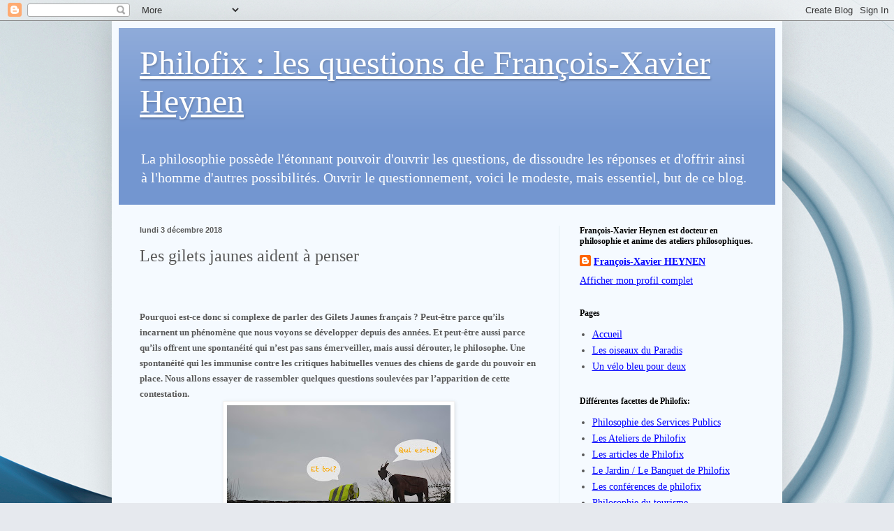

--- FILE ---
content_type: text/html; charset=UTF-8
request_url: http://francoisxavierheynen.blogspot.com/2018/12/les-gilets-jaunes-aident-penser.html
body_size: 18138
content:
<!DOCTYPE html>
<html class='v2' dir='ltr' lang='fr'>
<head>
<link href='https://www.blogger.com/static/v1/widgets/335934321-css_bundle_v2.css' rel='stylesheet' type='text/css'/>
<meta content='width=1100' name='viewport'/>
<meta content='text/html; charset=UTF-8' http-equiv='Content-Type'/>
<meta content='blogger' name='generator'/>
<link href='http://francoisxavierheynen.blogspot.com/favicon.ico' rel='icon' type='image/x-icon'/>
<link href='http://francoisxavierheynen.blogspot.com/2018/12/les-gilets-jaunes-aident-penser.html' rel='canonical'/>
<link rel="alternate" type="application/atom+xml" title="Philofix : les questions de François-Xavier Heynen - Atom" href="http://francoisxavierheynen.blogspot.com/feeds/posts/default" />
<link rel="alternate" type="application/rss+xml" title="Philofix : les questions de François-Xavier Heynen - RSS" href="http://francoisxavierheynen.blogspot.com/feeds/posts/default?alt=rss" />
<link rel="service.post" type="application/atom+xml" title="Philofix : les questions de François-Xavier Heynen - Atom" href="https://www.blogger.com/feeds/5740727148744070814/posts/default" />

<link rel="alternate" type="application/atom+xml" title="Philofix : les questions de François-Xavier Heynen - Atom" href="http://francoisxavierheynen.blogspot.com/feeds/5418750927582186487/comments/default" />
<!--Can't find substitution for tag [blog.ieCssRetrofitLinks]-->
<link href='https://blogger.googleusercontent.com/img/b/R29vZ2xl/AVvXsEhl7gSjCxTmDxUlkO45qWNV6PRRvCMDCRjqY2pcwLLQPwJbNqIub6le2b9s-Z5sciT22WbiAff07XmwtsQ-R31wLRTfp5zx5nRhDekyuviUdrf7wRGc3FkJ9FNRKiLvuPi2ZlGytvHNMdc/s320/chevregilet.jpg' rel='image_src'/>
<meta content='http://francoisxavierheynen.blogspot.com/2018/12/les-gilets-jaunes-aident-penser.html' property='og:url'/>
<meta content='Les gilets jaunes aident à penser' property='og:title'/>
<meta content='    Pourquoi est-ce donc si complexe de parler des Gilets Jaunes français ? Peut-être parce qu’ils incarnent un phénomène que nous voyons se...' property='og:description'/>
<meta content='https://blogger.googleusercontent.com/img/b/R29vZ2xl/AVvXsEhl7gSjCxTmDxUlkO45qWNV6PRRvCMDCRjqY2pcwLLQPwJbNqIub6le2b9s-Z5sciT22WbiAff07XmwtsQ-R31wLRTfp5zx5nRhDekyuviUdrf7wRGc3FkJ9FNRKiLvuPi2ZlGytvHNMdc/w1200-h630-p-k-no-nu/chevregilet.jpg' property='og:image'/>
<title>Philofix : les questions de François-Xavier Heynen: Les gilets jaunes aident à penser</title>
<style id='page-skin-1' type='text/css'><!--
/*
-----------------------------------------------
Blogger Template Style
Name:     Simple
Designer: Blogger
URL:      www.blogger.com
----------------------------------------------- */
/* Content
----------------------------------------------- */
body {
font: normal normal 14px Georgia, Utopia, 'Palatino Linotype', Palatino, serif;
color: #595959;
background: #e6e9ee url(https://themes.googleusercontent.com/image?id=1-QeziT_xhEvxfBl8wPx5qvDh7FrTqJvLJR2vQYW-ZkaGhxc2p1Zzl4P1_LVa2rRTUapD) no-repeat fixed top center /* Credit: Storman (http://www.istockphoto.com/portfolio/Storman?platform=blogger) */;
padding: 0 40px 40px 40px;
}
html body .region-inner {
min-width: 0;
max-width: 100%;
width: auto;
}
h2 {
font-size: 22px;
}
a:link {
text-decoration:none;
color: #00abcf;
}
a:visited {
text-decoration:none;
color: #939393;
}
a:hover {
text-decoration:underline;
color: #19fff1;
}
.body-fauxcolumn-outer .fauxcolumn-inner {
background: transparent none repeat scroll top left;
_background-image: none;
}
.body-fauxcolumn-outer .cap-top {
position: absolute;
z-index: 1;
height: 400px;
width: 100%;
}
.body-fauxcolumn-outer .cap-top .cap-left {
width: 100%;
background: transparent none repeat-x scroll top left;
_background-image: none;
}
.content-outer {
-moz-box-shadow: 0 0 40px rgba(0, 0, 0, .15);
-webkit-box-shadow: 0 0 5px rgba(0, 0, 0, .15);
-goog-ms-box-shadow: 0 0 10px #333333;
box-shadow: 0 0 40px rgba(0, 0, 0, .15);
margin-bottom: 1px;
}
.content-inner {
padding: 10px 10px;
}
.content-inner {
background-color: #f5faff;
}
/* Header
----------------------------------------------- */
.header-outer {
background: #7396d0 url(https://resources.blogblog.com/blogblog/data/1kt/simple/gradients_light.png) repeat-x scroll 0 -400px;
_background-image: none;
}
.Header h1 {
font: normal normal 48px Georgia, Utopia, 'Palatino Linotype', Palatino, serif;
color: #ffffff;
text-shadow: 1px 2px 3px rgba(0, 0, 0, .2);
}
.Header h1 a {
color: #ffffff;
}
.Header .description {
font-size: 140%;
color: #ffffff;
}
.header-inner .Header .titlewrapper {
padding: 22px 30px;
}
.header-inner .Header .descriptionwrapper {
padding: 0 30px;
}
/* Tabs
----------------------------------------------- */
.tabs-inner .section:first-child {
border-top: 0 solid #eee5dd;
}
.tabs-inner .section:first-child ul {
margin-top: -0;
border-top: 0 solid #eee5dd;
border-left: 0 solid #eee5dd;
border-right: 0 solid #eee5dd;
}
.tabs-inner .widget ul {
background: #f5faff none repeat-x scroll 0 -800px;
_background-image: none;
border-bottom: 1px solid #eee5dd;
margin-top: 0;
margin-left: -30px;
margin-right: -30px;
}
.tabs-inner .widget li a {
display: inline-block;
padding: .6em 1em;
font: normal normal 16px Georgia, Utopia, 'Palatino Linotype', Palatino, serif;
color: #8498a2;
border-left: 1px solid #f5faff;
border-right: 1px solid #eee5dd;
}
.tabs-inner .widget li:first-child a {
border-left: none;
}
.tabs-inner .widget li.selected a, .tabs-inner .widget li a:hover {
color: #000000;
background-color: #f5faff;
text-decoration: none;
}
/* Columns
----------------------------------------------- */
.main-outer {
border-top: 0 solid #e3ecf1;
}
.fauxcolumn-left-outer .fauxcolumn-inner {
border-right: 1px solid #e3ecf1;
}
.fauxcolumn-right-outer .fauxcolumn-inner {
border-left: 1px solid #e3ecf1;
}
/* Headings
----------------------------------------------- */
div.widget > h2,
div.widget h2.title {
margin: 0 0 1em 0;
font: normal bold 12px Georgia, Utopia, 'Palatino Linotype', Palatino, serif;
color: #000000;
}
/* Widgets
----------------------------------------------- */
.widget .zippy {
color: #a2a2a2;
text-shadow: 2px 2px 1px rgba(0, 0, 0, .1);
}
.widget .popular-posts ul {
list-style: none;
}
/* Posts
----------------------------------------------- */
h2.date-header {
font: normal bold 11px Arial, Tahoma, Helvetica, FreeSans, sans-serif;
}
.date-header span {
background-color: rgba(87,87,87,0);
color: #595959;
padding: inherit;
letter-spacing: inherit;
margin: inherit;
}
.main-inner {
padding-top: 30px;
padding-bottom: 30px;
}
.main-inner .column-center-inner {
padding: 0 15px;
}
.main-inner .column-center-inner .section {
margin: 0 15px;
}
.post {
margin: 0 0 25px 0;
}
h3.post-title, .comments h4 {
font: normal normal 24px Georgia, Utopia, 'Palatino Linotype', Palatino, serif;
margin: .75em 0 0;
}
.post-body {
font-size: 110%;
line-height: 1.4;
position: relative;
}
.post-body img, .post-body .tr-caption-container, .Profile img, .Image img,
.BlogList .item-thumbnail img {
padding: 2px;
background: #ffffff;
border: 1px solid #f2f2f2;
-moz-box-shadow: 1px 1px 5px rgba(0, 0, 0, .1);
-webkit-box-shadow: 1px 1px 5px rgba(0, 0, 0, .1);
box-shadow: 1px 1px 5px rgba(0, 0, 0, .1);
}
.post-body img, .post-body .tr-caption-container {
padding: 5px;
}
.post-body .tr-caption-container {
color: #595959;
}
.post-body .tr-caption-container img {
padding: 0;
background: transparent;
border: none;
-moz-box-shadow: 0 0 0 rgba(0, 0, 0, .1);
-webkit-box-shadow: 0 0 0 rgba(0, 0, 0, .1);
box-shadow: 0 0 0 rgba(0, 0, 0, .1);
}
.post-header {
margin: 0 0 1.5em;
line-height: 1.6;
font-size: 90%;
}
.post-footer {
margin: 20px -2px 0;
padding: 5px 10px;
color: #686c7c;
background-color: #e3e9f1;
border-bottom: 1px solid #f2f2f2;
line-height: 1.6;
font-size: 90%;
}
#comments .comment-author {
padding-top: 1.5em;
border-top: 1px solid #e3ecf1;
background-position: 0 1.5em;
}
#comments .comment-author:first-child {
padding-top: 0;
border-top: none;
}
.avatar-image-container {
margin: .2em 0 0;
}
#comments .avatar-image-container img {
border: 1px solid #f2f2f2;
}
/* Comments
----------------------------------------------- */
.comments .comments-content .icon.blog-author {
background-repeat: no-repeat;
background-image: url([data-uri]);
}
.comments .comments-content .loadmore a {
border-top: 1px solid #a2a2a2;
border-bottom: 1px solid #a2a2a2;
}
.comments .comment-thread.inline-thread {
background-color: #e3e9f1;
}
.comments .continue {
border-top: 2px solid #a2a2a2;
}
/* Accents
---------------------------------------------- */
.section-columns td.columns-cell {
border-left: 1px solid #e3ecf1;
}
.blog-pager {
background: transparent none no-repeat scroll top center;
}
.blog-pager-older-link, .home-link,
.blog-pager-newer-link {
background-color: #f5faff;
padding: 5px;
}
.footer-outer {
border-top: 0 dashed #bbbbbb;
}
/* Mobile
----------------------------------------------- */
body.mobile  {
background-size: auto;
}
.mobile .body-fauxcolumn-outer {
background: transparent none repeat scroll top left;
}
.mobile .body-fauxcolumn-outer .cap-top {
background-size: 100% auto;
}
.mobile .content-outer {
-webkit-box-shadow: 0 0 3px rgba(0, 0, 0, .15);
box-shadow: 0 0 3px rgba(0, 0, 0, .15);
}
.mobile .tabs-inner .widget ul {
margin-left: 0;
margin-right: 0;
}
.mobile .post {
margin: 0;
}
.mobile .main-inner .column-center-inner .section {
margin: 0;
}
.mobile .date-header span {
padding: 0.1em 10px;
margin: 0 -10px;
}
.mobile h3.post-title {
margin: 0;
}
.mobile .blog-pager {
background: transparent none no-repeat scroll top center;
}
.mobile .footer-outer {
border-top: none;
}
.mobile .main-inner, .mobile .footer-inner {
background-color: #f5faff;
}
.mobile-index-contents {
color: #595959;
}
.mobile-link-button {
background-color: #00abcf;
}
.mobile-link-button a:link, .mobile-link-button a:visited {
color: #ffffff;
}
.mobile .tabs-inner .section:first-child {
border-top: none;
}
.mobile .tabs-inner .PageList .widget-content {
background-color: #f5faff;
color: #000000;
border-top: 1px solid #eee5dd;
border-bottom: 1px solid #eee5dd;
}
.mobile .tabs-inner .PageList .widget-content .pagelist-arrow {
border-left: 1px solid #eee5dd;
}

--></style>
<style id='template-skin-1' type='text/css'><!--
body {
min-width: 960px;
}
.content-outer, .content-fauxcolumn-outer, .region-inner {
min-width: 960px;
max-width: 960px;
_width: 960px;
}
.main-inner .columns {
padding-left: 0;
padding-right: 310px;
}
.main-inner .fauxcolumn-center-outer {
left: 0;
right: 310px;
/* IE6 does not respect left and right together */
_width: expression(this.parentNode.offsetWidth -
parseInt("0") -
parseInt("310px") + 'px');
}
.main-inner .fauxcolumn-left-outer {
width: 0;
}
.main-inner .fauxcolumn-right-outer {
width: 310px;
}
.main-inner .column-left-outer {
width: 0;
right: 100%;
margin-left: -0;
}
.main-inner .column-right-outer {
width: 310px;
margin-right: -310px;
}
#layout {
min-width: 0;
}
#layout .content-outer {
min-width: 0;
width: 800px;
}
#layout .region-inner {
min-width: 0;
width: auto;
}
body#layout div.add_widget {
padding: 8px;
}
body#layout div.add_widget a {
margin-left: 32px;
}
--></style>
<style>
    body {background-image:url(https\:\/\/themes.googleusercontent.com\/image?id=1-QeziT_xhEvxfBl8wPx5qvDh7FrTqJvLJR2vQYW-ZkaGhxc2p1Zzl4P1_LVa2rRTUapD);}
    
@media (max-width: 200px) { body {background-image:url(https\:\/\/themes.googleusercontent.com\/image?id=1-QeziT_xhEvxfBl8wPx5qvDh7FrTqJvLJR2vQYW-ZkaGhxc2p1Zzl4P1_LVa2rRTUapD&options=w200);}}
@media (max-width: 400px) and (min-width: 201px) { body {background-image:url(https\:\/\/themes.googleusercontent.com\/image?id=1-QeziT_xhEvxfBl8wPx5qvDh7FrTqJvLJR2vQYW-ZkaGhxc2p1Zzl4P1_LVa2rRTUapD&options=w400);}}
@media (max-width: 800px) and (min-width: 401px) { body {background-image:url(https\:\/\/themes.googleusercontent.com\/image?id=1-QeziT_xhEvxfBl8wPx5qvDh7FrTqJvLJR2vQYW-ZkaGhxc2p1Zzl4P1_LVa2rRTUapD&options=w800);}}
@media (max-width: 1200px) and (min-width: 801px) { body {background-image:url(https\:\/\/themes.googleusercontent.com\/image?id=1-QeziT_xhEvxfBl8wPx5qvDh7FrTqJvLJR2vQYW-ZkaGhxc2p1Zzl4P1_LVa2rRTUapD&options=w1200);}}
/* Last tag covers anything over one higher than the previous max-size cap. */
@media (min-width: 1201px) { body {background-image:url(https\:\/\/themes.googleusercontent.com\/image?id=1-QeziT_xhEvxfBl8wPx5qvDh7FrTqJvLJR2vQYW-ZkaGhxc2p1Zzl4P1_LVa2rRTUapD&options=w1600);}}
  </style>
<link href='https://www.blogger.com/dyn-css/authorization.css?targetBlogID=5740727148744070814&amp;zx=112d2d3c-497c-4f15-aa88-f927038d5adc' media='none' onload='if(media!=&#39;all&#39;)media=&#39;all&#39;' rel='stylesheet'/><noscript><link href='https://www.blogger.com/dyn-css/authorization.css?targetBlogID=5740727148744070814&amp;zx=112d2d3c-497c-4f15-aa88-f927038d5adc' rel='stylesheet'/></noscript>
<meta name='google-adsense-platform-account' content='ca-host-pub-1556223355139109'/>
<meta name='google-adsense-platform-domain' content='blogspot.com'/>

<!-- data-ad-client=ca-pub-2791427925670144 -->

</head>
<body class='loading variant-literate'>
<div class='navbar section' id='navbar' name='Navbar'><div class='widget Navbar' data-version='1' id='Navbar1'><script type="text/javascript">
    function setAttributeOnload(object, attribute, val) {
      if(window.addEventListener) {
        window.addEventListener('load',
          function(){ object[attribute] = val; }, false);
      } else {
        window.attachEvent('onload', function(){ object[attribute] = val; });
      }
    }
  </script>
<div id="navbar-iframe-container"></div>
<script type="text/javascript" src="https://apis.google.com/js/platform.js"></script>
<script type="text/javascript">
      gapi.load("gapi.iframes:gapi.iframes.style.bubble", function() {
        if (gapi.iframes && gapi.iframes.getContext) {
          gapi.iframes.getContext().openChild({
              url: 'https://www.blogger.com/navbar/5740727148744070814?po\x3d5418750927582186487\x26origin\x3dhttp://francoisxavierheynen.blogspot.com',
              where: document.getElementById("navbar-iframe-container"),
              id: "navbar-iframe"
          });
        }
      });
    </script><script type="text/javascript">
(function() {
var script = document.createElement('script');
script.type = 'text/javascript';
script.src = '//pagead2.googlesyndication.com/pagead/js/google_top_exp.js';
var head = document.getElementsByTagName('head')[0];
if (head) {
head.appendChild(script);
}})();
</script>
</div></div>
<div class='body-fauxcolumns'>
<div class='fauxcolumn-outer body-fauxcolumn-outer'>
<div class='cap-top'>
<div class='cap-left'></div>
<div class='cap-right'></div>
</div>
<div class='fauxborder-left'>
<div class='fauxborder-right'></div>
<div class='fauxcolumn-inner'>
</div>
</div>
<div class='cap-bottom'>
<div class='cap-left'></div>
<div class='cap-right'></div>
</div>
</div>
</div>
<div class='content'>
<div class='content-fauxcolumns'>
<div class='fauxcolumn-outer content-fauxcolumn-outer'>
<div class='cap-top'>
<div class='cap-left'></div>
<div class='cap-right'></div>
</div>
<div class='fauxborder-left'>
<div class='fauxborder-right'></div>
<div class='fauxcolumn-inner'>
</div>
</div>
<div class='cap-bottom'>
<div class='cap-left'></div>
<div class='cap-right'></div>
</div>
</div>
</div>
<div class='content-outer'>
<div class='content-cap-top cap-top'>
<div class='cap-left'></div>
<div class='cap-right'></div>
</div>
<div class='fauxborder-left content-fauxborder-left'>
<div class='fauxborder-right content-fauxborder-right'></div>
<div class='content-inner'>
<header>
<div class='header-outer'>
<div class='header-cap-top cap-top'>
<div class='cap-left'></div>
<div class='cap-right'></div>
</div>
<div class='fauxborder-left header-fauxborder-left'>
<div class='fauxborder-right header-fauxborder-right'></div>
<div class='region-inner header-inner'>
<div class='header section' id='header' name='En-tête'><div class='widget Header' data-version='1' id='Header1'>
<div id='header-inner'>
<div class='titlewrapper'>
<h1 class='title'>
<a href='http://francoisxavierheynen.blogspot.com/'>
Philofix : les questions de François-Xavier Heynen
</a>
</h1>
</div>
<div class='descriptionwrapper'>
<p class='description'><span>La philosophie possède l'étonnant pouvoir d'ouvrir les questions, de dissoudre les réponses et d'offrir ainsi à l'homme d'autres possibilités. Ouvrir le questionnement,  voici le modeste, mais essentiel, but de ce blog.</span></p>
</div>
</div>
</div></div>
</div>
</div>
<div class='header-cap-bottom cap-bottom'>
<div class='cap-left'></div>
<div class='cap-right'></div>
</div>
</div>
</header>
<div class='tabs-outer'>
<div class='tabs-cap-top cap-top'>
<div class='cap-left'></div>
<div class='cap-right'></div>
</div>
<div class='fauxborder-left tabs-fauxborder-left'>
<div class='fauxborder-right tabs-fauxborder-right'></div>
<div class='region-inner tabs-inner'>
<div class='tabs no-items section' id='crosscol' name='Toutes les colonnes'></div>
<div class='tabs no-items section' id='crosscol-overflow' name='Cross-Column 2'></div>
</div>
</div>
<div class='tabs-cap-bottom cap-bottom'>
<div class='cap-left'></div>
<div class='cap-right'></div>
</div>
</div>
<div class='main-outer'>
<div class='main-cap-top cap-top'>
<div class='cap-left'></div>
<div class='cap-right'></div>
</div>
<div class='fauxborder-left main-fauxborder-left'>
<div class='fauxborder-right main-fauxborder-right'></div>
<div class='region-inner main-inner'>
<div class='columns fauxcolumns'>
<div class='fauxcolumn-outer fauxcolumn-center-outer'>
<div class='cap-top'>
<div class='cap-left'></div>
<div class='cap-right'></div>
</div>
<div class='fauxborder-left'>
<div class='fauxborder-right'></div>
<div class='fauxcolumn-inner'>
</div>
</div>
<div class='cap-bottom'>
<div class='cap-left'></div>
<div class='cap-right'></div>
</div>
</div>
<div class='fauxcolumn-outer fauxcolumn-left-outer'>
<div class='cap-top'>
<div class='cap-left'></div>
<div class='cap-right'></div>
</div>
<div class='fauxborder-left'>
<div class='fauxborder-right'></div>
<div class='fauxcolumn-inner'>
</div>
</div>
<div class='cap-bottom'>
<div class='cap-left'></div>
<div class='cap-right'></div>
</div>
</div>
<div class='fauxcolumn-outer fauxcolumn-right-outer'>
<div class='cap-top'>
<div class='cap-left'></div>
<div class='cap-right'></div>
</div>
<div class='fauxborder-left'>
<div class='fauxborder-right'></div>
<div class='fauxcolumn-inner'>
</div>
</div>
<div class='cap-bottom'>
<div class='cap-left'></div>
<div class='cap-right'></div>
</div>
</div>
<!-- corrects IE6 width calculation -->
<div class='columns-inner'>
<div class='column-center-outer'>
<div class='column-center-inner'>
<div class='main section' id='main' name='Principal'><div class='widget Blog' data-version='1' id='Blog1'>
<div class='blog-posts hfeed'>

          <div class="date-outer">
        
<h2 class='date-header'><span>lundi 3 décembre 2018</span></h2>

          <div class="date-posts">
        
<div class='post-outer'>
<div class='post hentry uncustomized-post-template' itemprop='blogPost' itemscope='itemscope' itemtype='http://schema.org/BlogPosting'>
<meta content='https://blogger.googleusercontent.com/img/b/R29vZ2xl/AVvXsEhl7gSjCxTmDxUlkO45qWNV6PRRvCMDCRjqY2pcwLLQPwJbNqIub6le2b9s-Z5sciT22WbiAff07XmwtsQ-R31wLRTfp5zx5nRhDekyuviUdrf7wRGc3FkJ9FNRKiLvuPi2ZlGytvHNMdc/s320/chevregilet.jpg' itemprop='image_url'/>
<meta content='5740727148744070814' itemprop='blogId'/>
<meta content='5418750927582186487' itemprop='postId'/>
<a name='5418750927582186487'></a>
<h3 class='post-title entry-title' itemprop='name'>
Les gilets jaunes aident à penser
</h3>
<div class='post-header'>
<div class='post-header-line-1'></div>
</div>
<div class='post-body entry-content' id='post-body-5418750927582186487' itemprop='description articleBody'>
<br />
<div class="MsoNormal">
<br /></div>
<div class="MsoNormal" style="mso-margin-bottom-alt: auto; mso-margin-top-alt: auto;">
<b style="mso-bidi-font-weight: normal;"><span lang="FR" style="font-family: &quot;times new roman&quot;; font-size: 10.0pt;">Pourquoi est-ce donc si complexe de parler des
Gilets Jaunes français ? Peut-être parce qu&#8217;ils incarnent un phénomène que nous
voyons se développer depuis des années. Et peut-être aussi parce qu&#8217;ils offrent
une spontanéité qui n&#8217;est pas sans émerveiller, mais aussi dérouter, le
philosophe.&nbsp;Une spontanéité qui les immunise contre les critiques
habituelles venues des chiens de garde du pouvoir en place.&nbsp;Nous allons
essayer de rassembler quelques questions soulevées par l&#8217;apparition de cette
contestation.</span></b><br />
</div>
<div class="MsoNormal" style="mso-margin-bottom-alt: auto; mso-margin-top-alt: auto;">
<div class="separator" style="clear: both; text-align: center;">
<a href="https://blogger.googleusercontent.com/img/b/R29vZ2xl/AVvXsEhl7gSjCxTmDxUlkO45qWNV6PRRvCMDCRjqY2pcwLLQPwJbNqIub6le2b9s-Z5sciT22WbiAff07XmwtsQ-R31wLRTfp5zx5nRhDekyuviUdrf7wRGc3FkJ9FNRKiLvuPi2ZlGytvHNMdc/s1600/chevregilet.jpg" imageanchor="1" style="margin-left: 1em; margin-right: 1em;"><img border="0" data-original-height="1067" data-original-width="1600" height="213" src="https://blogger.googleusercontent.com/img/b/R29vZ2xl/AVvXsEhl7gSjCxTmDxUlkO45qWNV6PRRvCMDCRjqY2pcwLLQPwJbNqIub6le2b9s-Z5sciT22WbiAff07XmwtsQ-R31wLRTfp5zx5nRhDekyuviUdrf7wRGc3FkJ9FNRKiLvuPi2ZlGytvHNMdc/s320/chevregilet.jpg" width="320" /></a></div>
<br /></div>
<div class="MsoNormal" style="mso-margin-bottom-alt: auto; mso-margin-top-alt: auto;">
<span lang="FR" style="font-family: &quot;times new roman&quot;; font-size: 10.0pt;">Nous pensons que
les gilets jaunes offrent une respiration intellectuelle à la pensée. Par leur
spontanéité et leur rapport novateur à la <i style="mso-bidi-font-style: normal;">res
publica</i>, ils réouvrent des questions qui avaient été fermées par les
idéologies en place. Parce qu&#8217;ils s&#8217;imposent dans le débat avec la faim au
ventre, leurs revendications sont immunisées contre les garde-fous récurrents
d&#8217;un système en bout de course: les disqualifications aux titres de fachistes,
de complotistes, de communistes, d&#8217;anti-progressistes ou encore de pollueurs ne
peuvent pas leur être appliquées. Le gilet jaune apparaît-il comme le rappel de
ce que devait être la Modernité&nbsp;? Conduire la population vers l&#8217;autonomie,
cela présuppose, évidemment, qu&#8217;elle puisse d&#8217;abord manger. Quelqu&#8217;un l&#8217;aurait-il
oublié&nbsp;? <span style="mso-spacerun: yes;">&nbsp;</span></span></div>
<div class="MsoNormal" style="mso-margin-bottom-alt: auto; mso-margin-top-alt: auto;">
<span lang="FR" style="font-family: &quot;times new roman&quot;; font-size: 10.0pt;">Ou peut-être le
gilet jaune est-il même l&#8217;incarnation du citoyen post-moderne ?</span><span lang="FR" style="font-family: &quot;times new roman&quot;; font-size: 10.0pt;"> </span><span lang="FR" style="font-family: &quot;times new roman&quot;; font-size: 10.0pt;">Peut-on
imaginer une protestation nietzschéenne&nbsp;? Et créer ainsi la figure du
Surmanifestant&nbsp;? Un manifestant qui aurait compris qu&#8217;il manifeste pour
ses propres valeurs en rejetant les règles établies&nbsp;: hors des syndicats,
hors de l&#8217;Etat même. Le Surmanifestant défile avec d&#8217;autres Surmanifestants
mais il n&#8217;a aucun besoin de promulguer une morale commune et encore moins de
répondre à un leader ni même de trouver un porte-parole. Le Surmanifestant est
celui qui ose, par lui-même, bloquer le carrefour et se lever, seul, contre la
société, pour ses propres idées.&nbsp;</span></div>
<div class="MsoNormal" style="mso-margin-bottom-alt: auto; mso-margin-top-alt: auto;">
<br /></div>
<div class="MsoNormal" style="mso-margin-bottom-alt: auto; mso-margin-top-alt: auto;">
<b style="mso-bidi-font-weight: normal;"><span lang="FR" style="font-family: &quot;times new roman&quot;; font-size: 10.0pt;">Une communication directe</span></b></div>
<div class="MsoNormal" style="mso-margin-bottom-alt: auto; mso-margin-top-alt: auto;">
<br /></div>
<div class="MsoNormal" style="mso-margin-bottom-alt: auto; mso-margin-top-alt: auto;">
<span lang="FR" style="font-family: &quot;times new roman&quot;; font-size: 10.0pt;">La spontanéité
se marque aussi au niveau de la communication. Les techniques de marketing sont
devenues si complexes et cryptées, surtout avec le recours régulier à la communication
virale qu&#8217;il est devenu extrêmement difficile de comprendre quel est l&#8217;émetteur
initial du message. Les petits groupes de pression peuvent facilement être
téléguidés, parfois même inconsciemment, par de discrets lobbyings<a href="https://www.blogger.com/blogger.g?blogID=5740727148744070814#_ftn1" name="_ftnref1" style="mso-footnote-id: ftn1;" title=""><span class="MsoFootnoteReference"><span style="mso-special-character: footnote;"><span class="MsoFootnoteReference"><span lang="FR" style="font-family: &quot;times new roman&quot;; font-size: 10.0pt;">[1]</span></span></span></span></a>. Or les gilets jaunes échappent également à cette suspicion. Leur
message est bien le leur même s&#8217;il n&#8217;est pas encore formalisé. </span></div>
<div class="MsoNormal" style="mso-margin-bottom-alt: auto; mso-margin-top-alt: auto;">
<span lang="FR" style="font-family: &quot;times new roman&quot;; font-size: 10.0pt;">D&#8217;ailleurs
doit-il l&#8217;être&nbsp;? Les Gilets Jaunes n&#8217;inversent-ils pas le dicton <i style="mso-bidi-font-style: normal;">&#171;&nbsp;diviser pour régner&nbsp;&#187;&nbsp;</i>?
La stratégie probablement involontaire ressemble plutôt à <i style="mso-bidi-font-style: normal;">&#171;&nbsp;rassembler pour régner&nbsp;&#187;</i>. Toutes les revendications
sont défendues simultanément&nbsp;et puisqu&#8217;elles le sont toutes,
individuellement, cela donne à l&#8217;ensemble une cohésion incohérente d&#8217;une
puissance incroyable mais aussi d&#8217;une très grande faiblesse pour un hypothétique
dialogue. Ce qui a pu faire dire à un gilet jaune à qui l&#8217;on demandait si le
Président Macron devait les recevoir&nbsp;pour écouter leurs doléances&nbsp;: <i style="mso-bidi-font-style: normal;">&#171;&nbsp;Pour quoi faire&nbsp;? S&#8217;il ne nous a
pas encore entendus, c&#8217;est qu&#8217;il est sourd&nbsp;!&nbsp;&#187;</i> Tout exprimer en
ne disant rien.&nbsp;</span></div>
<div class="MsoNormal" style="mso-margin-bottom-alt: auto; mso-margin-top-alt: auto;">
<br /></div>
<div class="MsoNormal" style="mso-margin-bottom-alt: auto; mso-margin-top-alt: auto;">
<b style="mso-bidi-font-weight: normal;"><span lang="FR" style="font-family: &quot;times new roman&quot;; font-size: 10.0pt;">La différence des langages.</span></b></div>
<div class="MsoNormal" style="mso-margin-bottom-alt: auto; mso-margin-top-alt: auto;">
<br /></div>
<div class="MsoNormal" style="mso-margin-bottom-alt: auto; mso-margin-top-alt: auto;">
<span lang="FR" style="font-family: &quot;times new roman&quot;; font-size: 10.0pt;">L&#8217;écart entre
les discours politiques ou même les propos tenus sur les plateaux de télévision
par les politiciens et le langage des gilets jaunes est saisissant. D&#8217;une part
une langue rôdée à ne plus désigner clairement la réalité pour lui substituer
les circonvolutions de concepts quasi ésotériques. En face une langue peu
rhétorique, accrochée au pathos, imbibée de sentiments. &nbsp;Deux approches
tellement différentes qu&#8217;il est possible de se demander quels rapports elles
entretiennent encore avec la vérité&nbsp;? Qui dit le vrai&nbsp;?&nbsp;</span></div>
<div class="MsoNormal" style="mso-margin-bottom-alt: auto; mso-margin-top-alt: auto;">
<br /></div>
<div class="MsoNormal" style="mso-margin-bottom-alt: auto; mso-margin-top-alt: auto;">
<span lang="FR" style="font-family: &quot;times new roman&quot;; font-size: 10.0pt;"><span style="mso-spacerun: yes;">&nbsp;</span><b style="mso-bidi-font-weight: normal;">Une
écoute démagogique&nbsp;</b></span></div>
<div class="MsoNormal" style="mso-margin-bottom-alt: auto; mso-margin-top-alt: auto;">
<br /></div>
<div class="MsoNormal" style="mso-margin-bottom-alt: auto; mso-margin-top-alt: auto;">
<span lang="FR" style="font-family: &quot;times new roman&quot;; font-size: 10.0pt;">Le président
Macron excelle probablement dans la déformation de la langue française. Il
pratique sans complexe le zeugme. Certains peuvent y voir du génie. Nous y
voyons plutôt une déstructuration telle du langage qu&#8217;elle rend la critique
impossible puisque tout et son contraire sont énoncés simultanément. Dans un
discours peu après le 17 novembre, il impose par exemple le paradoxal concept <i style="mso-bidi-font-style: normal;">d&#8217;écoute démagogique</i>. Il affirme écouter
les gilets jaunes mais il ne veut pas pratiquer l&#8217;<i style="mso-bidi-font-style: normal;">écoute démagogique </i>qu&#8217;il définit comme suit&nbsp;: on ne peut pas,
à la fois, demander moins de taxes et plus de services publics. Macron réduit ainsi la contestation à un vieux clivage.</span></div>
<div class="MsoNormal" style="mso-margin-bottom-alt: auto; mso-margin-top-alt: auto;">
<br /></div>
<div class="MsoNormal" style="mso-margin-bottom-alt: auto; mso-margin-top-alt: auto;">
<b style="mso-bidi-font-weight: normal;"><span lang="FR" style="font-family: &quot;times new roman&quot;; font-size: 10.0pt;">La gauche ou la droite&nbsp;</span></b></div>
<div class="MsoNormal" style="mso-margin-bottom-alt: auto; mso-margin-top-alt: auto;">
<br /></div>
<div class="MsoNormal" style="mso-margin-bottom-alt: auto; mso-margin-top-alt: auto;">
<span lang="FR" style="font-family: &quot;times new roman&quot;; font-size: 10.0pt;">Comme si
l&#8217;indéfini discours des gilets jaunes pouvait retourner dans les vieilles cases
de la gauche et de la droite. Cases que Macron prend tant de soin à faire
disparaître d&#8217;habitude.<span style="mso-spacerun: yes;">&nbsp; </span>Est-ce si
compliqué d&#8217;entendre que les taxes dont il est question ne sont pas celle des
cours d&#8217;économie, qu&#8217;il ne s&#8217;agit pas d&#8217;une manifestation politique demandant
plus de gauche ou plus de droite&nbsp;? La demande n&#8217;est pas de réorienter la
taxe&nbsp;; la supplique est de pouvoir manger le pain légitimement gagné.</span><span style="font-family: &quot;times new roman&quot;; font-size: 10.0pt;"></span></div>
<div class="MsoNormal" style="mso-margin-bottom-alt: auto; mso-margin-top-alt: auto;">
<span lang="FR" style="font-family: &quot;times new roman&quot;; font-size: 10.0pt;">Dès qu&#8217;ils
disent qu&#8217;ils ne gagnent pas assez, beaucoup de gilets jaunes éprouvent le
besoin de le prouver, allant jusqu&#8217;à présenter leurs fiches de paie sur les
plateaux de télévision, en les comparant à leur budget. Ici 15 euros d&#8217;économie
par mois, quand tout va bien, là 50 euros de déficit mensuel&#8230; quand tout va
bien. Pourtant ils travaillent mais, à leurs yeux, leur salaire n&#8217;est plus
suffisant. Des critiques se font entendre: certaines dépenses seraient exagérées,
ce qui signifie plus fondamentalement que, vu leurs revenus, les gilets jaunes
devraient s&#8217;en tirer et que, donc, in fine, ils ne sont pas capables pas gérer
leur budget. Cet argument, même s&#8217;il est peu délicat, doit être retenu.
Admettons que certains gilets jaunes manifestent non pas pour leurs besoins
vitaux mais pour accroître une consommation superficielle. Après tout, ces
manifestants n&#8217;ont pas l&#8217;air affamés ni vêtus de loques sous leur veste de
sécurité. Mais que demande la société à ses membres, y compris aux gilets
jaunes ? Elle leur demande de faire tourner la machine, c&#8217;est-à-dire de
consommer.</span></div>
<div class="MsoNormal" style="mso-margin-bottom-alt: auto; mso-margin-top-alt: auto;">
<br /></div>
<div class="MsoNormal" style="mso-margin-bottom-alt: auto; mso-margin-top-alt: auto;">
<b style="mso-bidi-font-weight: normal;"><span lang="FR" style="font-family: &quot;times new roman&quot;; font-size: 10.0pt;">Ecologie</span></b></div>
<div class="MsoNormal" style="mso-margin-bottom-alt: auto; mso-margin-top-alt: auto;">
<br /></div>
<div class="MsoNormal" style="mso-margin-bottom-alt: auto; mso-margin-top-alt: auto;">
<span lang="FR" style="font-family: &quot;times new roman&quot;; font-size: 10.0pt;">La question de
la consommation est centrale. Bien sûr la perception d&#8217;un niveau de vie correct
varie en fonction des conceptions de chacun. Mais un minimum vital semble
nécessaire même s&#8217;il est discutable sur sa forme. Les gilets jaunes affirment
que ce minimum n&#8217;est plus atteint. Et les taxes dites écologiques constituent
la goutte de mazout qui fait déborder le réservoir. Dans un premier temps, on
leur a reproché de ne pas vouloir sauver la planète, ce qui montre à quel point
l&#8217;idéologie écologique valide et soutient le pouvoir en place, a minima par une
alliance objective. Mais l&#8217;argumentation n&#8217;a pas tenu car aucun gilet jaune ne
s&#8217;est déclaré pour la fin du monde ni même pour un droit de polluer. Avec cette
spontanéité déconcertante, les manifestants ont simplement signalé qu&#8217;ils ne <i style="mso-bidi-font-style: normal;">pouvaient</i> pas payer la taxe. De ce fait,
la pensée écologique est-elle sociale ou même citoyenne&nbsp;? Fin du mois
contre fin du monde&nbsp;?</span></div>
<div class="MsoNormal" style="mso-margin-bottom-alt: auto; mso-margin-top-alt: auto;">
<span lang="FR" style="font-family: &quot;times new roman&quot;; font-size: 10.0pt;">Les gilets
jaunes rebattent ainsi les cartes de l&#8217;écologie. L&#8217;écologie en France et en
Belgique tente de se présenter comme une force progressiste en s&#8217;affirmant à
gauche sur l&#8217;échiquier politique. Or voici que les taxes d&#8217;inspiration
écologique sont décriées par la classe populaire.&nbsp; Les gilets jaunes
seraient-ils donc des traitres à l&#8217;environnement&nbsp;? Pire, des pollueurs
compulsifs&nbsp;? Ici aussi les réponses glanées à la télévision sont
spontanées&nbsp;: <i style="mso-bidi-font-style: normal;">&#171;&nbsp;La taxe n&#8217;est
pas écologique, l&#8217;écologie n&#8217;est qu&#8217;un prétexte.&nbsp; Si le gouvernement
voulait vraiment être écologique, il taxerait les bateaux ou plus largement les
gens qui consomment beaucoup pour leurs loisirs, pas ceux qui mettent du diesel
dans leur voiture pour aller travailler.&nbsp;&#187;</i> L&#8217;écologie serait-elle une idéologie
à la merci de la rage taxatoire&nbsp;?&nbsp;</span></div>
<div class="MsoNormal" style="mso-margin-bottom-alt: auto; mso-margin-top-alt: auto;">
<br /></div>
<div class="MsoNormal" style="mso-margin-bottom-alt: auto; mso-margin-top-alt: auto;">
<b style="mso-bidi-font-weight: normal;"><span lang="FR" style="font-family: &quot;times new roman&quot;; font-size: 10.0pt;">1789 ou 1930.</span></b></div>
<div class="MsoNormal" style="mso-margin-bottom-alt: auto; mso-margin-top-alt: auto;">
<br /></div>
<div class="MsoNormal" style="mso-margin-bottom-alt: auto; mso-margin-top-alt: auto;">
<span lang="FR" style="font-family: &quot;times new roman&quot;; font-size: 10.0pt;">La référence à
1930 était très fréquente voici encore quelques semaines. La référence à 1930,
à la montée du nazisme, suffisait à expliquer le développement des mouvements
identitaires et aussi à les disqualifier pour jeter hors de la sphère politique
tous ceux qui portaient une revendication &#171;&nbsp;populiste&nbsp;&#187;. Cette image
d&#8217;Epinal est aujourd&#8217;hui renversée par une autre, celle de 1789. Le statut du
peuple y est très différent. 1789 conduit à la République. 1930 à la dictature.
Comment expliquer ce changement de référence historique&nbsp;?&nbsp; </span><span style="font-family: &quot;times new roman&quot;; font-size: 10.0pt;"></span></div>
<div class="MsoNormal" style="mso-margin-bottom-alt: auto; mso-margin-top-alt: auto;">
<span style="font-family: &quot;times new roman&quot;; font-size: 10.0pt;">E</span><span lang="FR" style="font-family: &quot;times new roman&quot;; font-size: 10.0pt;">n tous les cas,
il nous semble sain pour la raison critique &nbsp;que l&#8217;idée que notre temps
soit une résurgence de 1930 cesse d&#8217;être la seule thèse tolérable.&nbsp; Les
gilets jaunes montrent qu&#8217;il existe une contestation populaire qui n&#8217;est pas
synonyme de fascisme ou de complotistes.&nbsp;Ils sortent des schémas
classiques dans lesquels les contestations sont régulièrement dé-classées.
C&#8217;est comme si le sort et les propos des politiciens étaient totalement étrangers
aux gilets jaunes. Ils ne sont plus dans le même monde, mais qui représente la
population&nbsp;?</span><span style="font-family: &quot;times new roman&quot;; font-size: 10.0pt;"></span></div>
<div class="MsoNormal" style="mso-margin-bottom-alt: auto; mso-margin-top-alt: auto;">
<span lang="FR" style="font-family: &quot;times new roman&quot;; font-size: 10.0pt;">A nos yeux, les
remparts idéologiques traditionnels qui entourent le système en place<a href="https://www.blogger.com/blogger.g?blogID=5740727148744070814#_ftn2" name="_ftnref2" style="mso-footnote-id: ftn2;" title=""><span class="MsoFootnoteReference"><span style="mso-special-character: footnote;"><span class="MsoFootnoteReference"><span lang="FR" style="font-family: &quot;times new roman&quot;; font-size: 10.0pt;">[2]</span></span></span></span></a>
ont été franchis par les gilets jaunes grâce à leur spontanéité et à
l&#8217;expression de leurs besoins vitaux. Et en rompant les idéologies étouffantes,
les gilets jaunes offrent la possibilité de repenser la politique et
l&#8217;économie. Nous pensons que les classes moyennes et supérieures devraient se
saisir de cette opportunité intellectuelle. </span></div>
<div class="MsoNormal" style="mso-margin-bottom-alt: auto; mso-margin-top-alt: auto;">
<span lang="FR" style="font-family: &quot;times new roman&quot;; font-size: 10.0pt;">Reste alors au
pouvoir à se recentrer sur son ultime légitimité incontestable au sein du lien social&nbsp;:
la violence. C&#8217;est une des raisons pour lesquelles la question des casseurs au
sein des gilets jaunes est primordiale. Qui a intérêt à ce qu&#8217;il y ait de la
casse&nbsp;? N&#8217;est-ce pas plus confortable pour le régime en place que la
situation dégénère&nbsp;?&nbsp; La métaphore de 1930, pour désigner notre époque, peut être idéologiquement combattue par le pouvoir en place, mais comment combattre la comparaison avec 1789 ?</span></div>
<div class="MsoNormal" style="mso-margin-bottom-alt: auto; mso-margin-top-alt: auto;">
<br /></div>
<div class="MsoNormal" style="mso-margin-bottom-alt: auto; mso-margin-top-alt: auto;">
<br /></div>
<div class="MsoNormal" style="mso-margin-bottom-alt: auto; mso-margin-top-alt: auto;">
<br /></div>
<div class="MsoNormal" style="mso-margin-bottom-alt: auto; mso-margin-top-alt: auto;">
<br /></div>
<div class="MsoNormal">
<br /></div>
<div style="mso-element: footnote-list;">
<br clear="all" />
<hr align="left" size="1" width="33%" />
<div id="ftn1" style="mso-element: footnote;">
<div class="MsoFootnoteText">
<span style="font-size: x-small;"><a href="https://www.blogger.com/blogger.g?blogID=5740727148744070814#_ftnref1" name="_ftn1" style="mso-footnote-id: ftn1;" title=""><span class="MsoFootnoteReference"><span lang="FR"><span style="mso-special-character: footnote;"><span class="MsoFootnoteReference"><span lang="FR" style="font-family: &quot;cambria&quot;; font-size: 12.0pt;">[1]</span></span></span></span></span></a><span lang="FR"> </span><span lang="FR" style="font-family: &quot;times new roman&quot;; font-size: 10.0pt;">Il
ne s&#8217;agit pas ici de parler d&#8217;un quelconque complotisme mais bien de se
référer, par exemple, aux techniques de communication avérées et développées,
par exemple, par Bernays dans Propaganda (</span><span lang="FR"><a href="https://amzn.to/2BLhIS5"><span style="font-family: &quot;times new roman&quot;; font-size: 10.0pt;">https://amzn.to/2BLhIS5</span></a></span><span lang="FR" style="font-family: &quot;times new roman&quot;; font-size: 10.0pt;"> )</span></span></div>
</div>
<div id="ftn2" style="mso-element: footnote;">
<div class="MsoFootnoteText">
<span style="font-size: x-small;"><a href="https://www.blogger.com/blogger.g?blogID=5740727148744070814#_ftnref2" name="_ftn2" style="mso-footnote-id: ftn2;" title=""><span class="MsoFootnoteReference"><span lang="FR"><span style="mso-special-character: footnote;"><span class="MsoFootnoteReference"><span lang="FR" style="font-family: &quot;cambria&quot;; font-size: 12.0pt;">[2]</span></span></span></span></span></a><span lang="FR"> </span><span lang="NL" style="mso-ansi-language: NL;">Voir à ce propos les
ouvrages de Jean-Claude Michéa, par exemple <a href="https://amzn.to/2Pcfu1u">https://amzn.to/2Pcfu1u</a></span></span></div>
</div>
</div>
<style>@font-face {
  font-family: "ＭＳ 明朝";
}@font-face {
  font-family: "ＭＳ 明朝";
}@font-face {
  font-family: Cambria;
}p.MsoNormal, li.MsoNormal, div.MsoNormal { margin: 0cm 0cm 0.0001pt; font-size: 12pt; font-family: Cambria; }p.MsoFootnoteText, li.MsoFootnoteText, div.MsoFootnoteText { margin: 0cm 0cm 0.0001pt; font-size: 12pt; font-family: Cambria; }span.MsoFootnoteReference { vertical-align: super; }a:link, span.MsoHyperlink { color: blue; text-decoration: underline; }a:visited, span.MsoHyperlinkFollowed { color: purple; text-decoration: underline; }span.NotedebasdepageCar { }.MsoChpDefault { font-family: Cambria; }div.WordSection1 { }</style>
<div style='clear: both;'></div>
</div>
<div class='post-footer'>
<div class='post-footer-line post-footer-line-1'>
<span class='post-author vcard'>
Publié par
<span class='fn' itemprop='author' itemscope='itemscope' itemtype='http://schema.org/Person'>
<meta content='https://www.blogger.com/profile/18404078053512830169' itemprop='url'/>
<a class='g-profile' href='https://www.blogger.com/profile/18404078053512830169' rel='author' title='author profile'>
<span itemprop='name'>François-Xavier HEYNEN</span>
</a>
</span>
</span>
<span class='post-timestamp'>
à
<meta content='http://francoisxavierheynen.blogspot.com/2018/12/les-gilets-jaunes-aident-penser.html' itemprop='url'/>
<a class='timestamp-link' href='http://francoisxavierheynen.blogspot.com/2018/12/les-gilets-jaunes-aident-penser.html' rel='bookmark' title='permanent link'><abbr class='published' itemprop='datePublished' title='2018-12-03T11:03:00-08:00'>11:03</abbr></a>
</span>
<span class='post-comment-link'>
</span>
<span class='post-icons'>
<span class='item-control blog-admin pid-942074542'>
<a href='https://www.blogger.com/post-edit.g?blogID=5740727148744070814&postID=5418750927582186487&from=pencil' title='Modifier l&#39;article'>
<img alt='' class='icon-action' height='18' src='https://resources.blogblog.com/img/icon18_edit_allbkg.gif' width='18'/>
</a>
</span>
</span>
<div class='post-share-buttons goog-inline-block'>
<a class='goog-inline-block share-button sb-email' href='https://www.blogger.com/share-post.g?blogID=5740727148744070814&postID=5418750927582186487&target=email' target='_blank' title='Envoyer par e-mail'><span class='share-button-link-text'>Envoyer par e-mail</span></a><a class='goog-inline-block share-button sb-blog' href='https://www.blogger.com/share-post.g?blogID=5740727148744070814&postID=5418750927582186487&target=blog' onclick='window.open(this.href, "_blank", "height=270,width=475"); return false;' target='_blank' title='BlogThis!'><span class='share-button-link-text'>BlogThis!</span></a><a class='goog-inline-block share-button sb-twitter' href='https://www.blogger.com/share-post.g?blogID=5740727148744070814&postID=5418750927582186487&target=twitter' target='_blank' title='Partager sur X'><span class='share-button-link-text'>Partager sur X</span></a><a class='goog-inline-block share-button sb-facebook' href='https://www.blogger.com/share-post.g?blogID=5740727148744070814&postID=5418750927582186487&target=facebook' onclick='window.open(this.href, "_blank", "height=430,width=640"); return false;' target='_blank' title='Partager sur Facebook'><span class='share-button-link-text'>Partager sur Facebook</span></a><a class='goog-inline-block share-button sb-pinterest' href='https://www.blogger.com/share-post.g?blogID=5740727148744070814&postID=5418750927582186487&target=pinterest' target='_blank' title='Partager sur Pinterest'><span class='share-button-link-text'>Partager sur Pinterest</span></a>
</div>
</div>
<div class='post-footer-line post-footer-line-2'>
<span class='post-labels'>
</span>
</div>
<div class='post-footer-line post-footer-line-3'>
<span class='post-location'>
</span>
</div>
</div>
</div>
<div class='comments' id='comments'>
<a name='comments'></a>
<h4>Aucun commentaire:</h4>
<div id='Blog1_comments-block-wrapper'>
<dl class='avatar-comment-indent' id='comments-block'>
</dl>
</div>
<p class='comment-footer'>
<div class='comment-form'>
<a name='comment-form'></a>
<h4 id='comment-post-message'>Enregistrer un commentaire</h4>
<p>
</p>
<a href='https://www.blogger.com/comment/frame/5740727148744070814?po=5418750927582186487&hl=fr&saa=85391&origin=http://francoisxavierheynen.blogspot.com' id='comment-editor-src'></a>
<iframe allowtransparency='true' class='blogger-iframe-colorize blogger-comment-from-post' frameborder='0' height='410px' id='comment-editor' name='comment-editor' src='' width='100%'></iframe>
<script src='https://www.blogger.com/static/v1/jsbin/2830521187-comment_from_post_iframe.js' type='text/javascript'></script>
<script type='text/javascript'>
      BLOG_CMT_createIframe('https://www.blogger.com/rpc_relay.html');
    </script>
</div>
</p>
</div>
</div>
<div class='inline-ad'>
<script type="text/javascript">
    google_ad_client = "ca-pub-2791427925670144";
    google_ad_host = "ca-host-pub-1556223355139109";
    google_ad_host_channel = "L0007";
    google_ad_slot = "2740827319";
    google_ad_width = 300;
    google_ad_height = 250;
</script>
<!-- francoisxavierheynen_main_Blog1_300x250_as -->
<script type="text/javascript"
src="//pagead2.googlesyndication.com/pagead/show_ads.js">
</script>
</div>

        </div></div>
      
</div>
<div class='blog-pager' id='blog-pager'>
<span id='blog-pager-newer-link'>
<a class='blog-pager-newer-link' href='http://francoisxavierheynen.blogspot.com/2019/01/vague-jaune-et-lion-nietzscheen.html' id='Blog1_blog-pager-newer-link' title='Article plus récent'>Article plus récent</a>
</span>
<span id='blog-pager-older-link'>
<a class='blog-pager-older-link' href='http://francoisxavierheynen.blogspot.com/2018/09/pourquoi-vouloir-sauver-lhumanite.html' id='Blog1_blog-pager-older-link' title='Article plus ancien'>Article plus ancien</a>
</span>
<a class='home-link' href='http://francoisxavierheynen.blogspot.com/'>Accueil</a>
</div>
<div class='clear'></div>
<div class='post-feeds'>
<div class='feed-links'>
Inscription à :
<a class='feed-link' href='http://francoisxavierheynen.blogspot.com/feeds/5418750927582186487/comments/default' target='_blank' type='application/atom+xml'>Publier les commentaires (Atom)</a>
</div>
</div>
</div></div>
</div>
</div>
<div class='column-left-outer'>
<div class='column-left-inner'>
<aside>
</aside>
</div>
</div>
<div class='column-right-outer'>
<div class='column-right-inner'>
<aside>
<div class='sidebar section' id='sidebar-right-1'><div class='widget Profile' data-version='1' id='Profile1'>
<h2>François-Xavier Heynen est docteur en philosophie et anime des ateliers philosophiques.</h2>
<div class='widget-content'>
<dl class='profile-datablock'>
<dt class='profile-data'>
<a class='profile-name-link g-profile' href='https://www.blogger.com/profile/18404078053512830169' rel='author' style='background-image: url(//www.blogger.com/img/logo-16.png);'>
François-Xavier HEYNEN
</a>
</dt>
</dl>
<a class='profile-link' href='https://www.blogger.com/profile/18404078053512830169' rel='author'>Afficher mon profil complet</a>
<div class='clear'></div>
</div>
</div><div class='widget PageList' data-version='1' id='PageList2'>
<h2>Pages</h2>
<div class='widget-content'>
<ul>
<li>
<a href='http://francoisxavierheynen.blogspot.com/'>Accueil</a>
</li>
<li>
<a href='http://francoisxavierheynen.blogspot.com/p/les-oiseaux-du-paradis.html'>Les oiseaux du Paradis</a>
</li>
<li>
<a href='http://francoisxavierheynen.blogspot.com/p/un-velo-bleu-pour-deux.html'>Un vélo bleu pour deux</a>
</li>
</ul>
<div class='clear'></div>
</div>
</div><div class='widget PageList' data-version='1' id='PageList1'>
<h2>Différentes facettes de Philofix:</h2>
<div class='widget-content'>
<ul>
<li>
<a href='http://francoisxavierheynen.blogspot.com/p/philosophie-des-services-publics.html'>Philosophie des Services Publics</a>
</li>
<li>
<a href='http://francoisxavierheynen.blogspot.com/p/blog-page.html'>Les Ateliers de Philofix</a>
</li>
<li>
<a href='http://francoisxavierheynen.blogspot.com/p/les-articles.html'>Les articles de Philofix</a>
</li>
<li>
<a href='http://francoisxavierheynen.blogspot.com/p/le-jardin-de-philofix.html'>Le Jardin / Le Banquet de Philofix</a>
</li>
<li>
<a href='http://francoisxavierheynen.blogspot.com/p/blog-page_32.html'>Les conférences de philofix</a>
</li>
<li>
<a href='http://francoisxavierheynen.blogspot.com/p/philosophie-du-tourisme.html'>Philosophie du tourisme</a>
</li>
<li>
<a href='http://francoisxavierheynen.blogspot.com/p/blog-page_11.html'>Les nouvelles classiques</a>
</li>
<li>
<a href='http://francoisxavierheynen.blogspot.com/p/test.html'>Les nouvelles philosophiques</a>
</li>
<li>
<a href='http://francoisxavierheynen.blogspot.com/p/cours-de-philosophie.html'>Cours de philosophie et citoyenneté (Modules septembre 2016)</a>
</li>
<li>
<a href='http://francoisxavierheynen.blogspot.com/p/font-face-font-family-cambria-mathp.html'>Entre modernité et post-modernité</a>
</li>
<li>
<a href='http://francoisxavierheynen.blogspot.com/p/vie-privee.html'>Vie privée et faits divers</a>
</li>
<li>
<a href='http://francoisxavierheynen.blogspot.com/p/blog-page_4.html'>Herbert Spencer, penseur paradoxal</a>
</li>
<li>
<a href='http://francoisxavierheynen.blogspot.com/p/philosophie-du-travail-dans.html'>Philosophie du travail dans l&#39;Administration</a>
</li>
</ul>
<div class='clear'></div>
</div>
</div><div class='widget BlogArchive' data-version='1' id='BlogArchive1'>
<h2>Archives du blog</h2>
<div class='widget-content'>
<div id='ArchiveList'>
<div id='BlogArchive1_ArchiveList'>
<ul class='hierarchy'>
<li class='archivedate collapsed'>
<a class='toggle' href='javascript:void(0)'>
<span class='zippy'>

        &#9658;&#160;
      
</span>
</a>
<a class='post-count-link' href='http://francoisxavierheynen.blogspot.com/2025/'>
2025
</a>
<span class='post-count' dir='ltr'>(1)</span>
<ul class='hierarchy'>
<li class='archivedate collapsed'>
<a class='toggle' href='javascript:void(0)'>
<span class='zippy'>

        &#9658;&#160;
      
</span>
</a>
<a class='post-count-link' href='http://francoisxavierheynen.blogspot.com/2025/12/'>
décembre
</a>
<span class='post-count' dir='ltr'>(1)</span>
</li>
</ul>
</li>
</ul>
<ul class='hierarchy'>
<li class='archivedate collapsed'>
<a class='toggle' href='javascript:void(0)'>
<span class='zippy'>

        &#9658;&#160;
      
</span>
</a>
<a class='post-count-link' href='http://francoisxavierheynen.blogspot.com/2023/'>
2023
</a>
<span class='post-count' dir='ltr'>(1)</span>
<ul class='hierarchy'>
<li class='archivedate collapsed'>
<a class='toggle' href='javascript:void(0)'>
<span class='zippy'>

        &#9658;&#160;
      
</span>
</a>
<a class='post-count-link' href='http://francoisxavierheynen.blogspot.com/2023/04/'>
avril
</a>
<span class='post-count' dir='ltr'>(1)</span>
</li>
</ul>
</li>
</ul>
<ul class='hierarchy'>
<li class='archivedate collapsed'>
<a class='toggle' href='javascript:void(0)'>
<span class='zippy'>

        &#9658;&#160;
      
</span>
</a>
<a class='post-count-link' href='http://francoisxavierheynen.blogspot.com/2022/'>
2022
</a>
<span class='post-count' dir='ltr'>(4)</span>
<ul class='hierarchy'>
<li class='archivedate collapsed'>
<a class='toggle' href='javascript:void(0)'>
<span class='zippy'>

        &#9658;&#160;
      
</span>
</a>
<a class='post-count-link' href='http://francoisxavierheynen.blogspot.com/2022/12/'>
décembre
</a>
<span class='post-count' dir='ltr'>(1)</span>
</li>
</ul>
<ul class='hierarchy'>
<li class='archivedate collapsed'>
<a class='toggle' href='javascript:void(0)'>
<span class='zippy'>

        &#9658;&#160;
      
</span>
</a>
<a class='post-count-link' href='http://francoisxavierheynen.blogspot.com/2022/09/'>
septembre
</a>
<span class='post-count' dir='ltr'>(1)</span>
</li>
</ul>
<ul class='hierarchy'>
<li class='archivedate collapsed'>
<a class='toggle' href='javascript:void(0)'>
<span class='zippy'>

        &#9658;&#160;
      
</span>
</a>
<a class='post-count-link' href='http://francoisxavierheynen.blogspot.com/2022/07/'>
juillet
</a>
<span class='post-count' dir='ltr'>(1)</span>
</li>
</ul>
<ul class='hierarchy'>
<li class='archivedate collapsed'>
<a class='toggle' href='javascript:void(0)'>
<span class='zippy'>

        &#9658;&#160;
      
</span>
</a>
<a class='post-count-link' href='http://francoisxavierheynen.blogspot.com/2022/06/'>
juin
</a>
<span class='post-count' dir='ltr'>(1)</span>
</li>
</ul>
</li>
</ul>
<ul class='hierarchy'>
<li class='archivedate collapsed'>
<a class='toggle' href='javascript:void(0)'>
<span class='zippy'>

        &#9658;&#160;
      
</span>
</a>
<a class='post-count-link' href='http://francoisxavierheynen.blogspot.com/2021/'>
2021
</a>
<span class='post-count' dir='ltr'>(1)</span>
<ul class='hierarchy'>
<li class='archivedate collapsed'>
<a class='toggle' href='javascript:void(0)'>
<span class='zippy'>

        &#9658;&#160;
      
</span>
</a>
<a class='post-count-link' href='http://francoisxavierheynen.blogspot.com/2021/08/'>
août
</a>
<span class='post-count' dir='ltr'>(1)</span>
</li>
</ul>
</li>
</ul>
<ul class='hierarchy'>
<li class='archivedate collapsed'>
<a class='toggle' href='javascript:void(0)'>
<span class='zippy'>

        &#9658;&#160;
      
</span>
</a>
<a class='post-count-link' href='http://francoisxavierheynen.blogspot.com/2020/'>
2020
</a>
<span class='post-count' dir='ltr'>(22)</span>
<ul class='hierarchy'>
<li class='archivedate collapsed'>
<a class='toggle' href='javascript:void(0)'>
<span class='zippy'>

        &#9658;&#160;
      
</span>
</a>
<a class='post-count-link' href='http://francoisxavierheynen.blogspot.com/2020/11/'>
novembre
</a>
<span class='post-count' dir='ltr'>(1)</span>
</li>
</ul>
<ul class='hierarchy'>
<li class='archivedate collapsed'>
<a class='toggle' href='javascript:void(0)'>
<span class='zippy'>

        &#9658;&#160;
      
</span>
</a>
<a class='post-count-link' href='http://francoisxavierheynen.blogspot.com/2020/09/'>
septembre
</a>
<span class='post-count' dir='ltr'>(1)</span>
</li>
</ul>
<ul class='hierarchy'>
<li class='archivedate collapsed'>
<a class='toggle' href='javascript:void(0)'>
<span class='zippy'>

        &#9658;&#160;
      
</span>
</a>
<a class='post-count-link' href='http://francoisxavierheynen.blogspot.com/2020/08/'>
août
</a>
<span class='post-count' dir='ltr'>(2)</span>
</li>
</ul>
<ul class='hierarchy'>
<li class='archivedate collapsed'>
<a class='toggle' href='javascript:void(0)'>
<span class='zippy'>

        &#9658;&#160;
      
</span>
</a>
<a class='post-count-link' href='http://francoisxavierheynen.blogspot.com/2020/06/'>
juin
</a>
<span class='post-count' dir='ltr'>(1)</span>
</li>
</ul>
<ul class='hierarchy'>
<li class='archivedate collapsed'>
<a class='toggle' href='javascript:void(0)'>
<span class='zippy'>

        &#9658;&#160;
      
</span>
</a>
<a class='post-count-link' href='http://francoisxavierheynen.blogspot.com/2020/05/'>
mai
</a>
<span class='post-count' dir='ltr'>(6)</span>
</li>
</ul>
<ul class='hierarchy'>
<li class='archivedate collapsed'>
<a class='toggle' href='javascript:void(0)'>
<span class='zippy'>

        &#9658;&#160;
      
</span>
</a>
<a class='post-count-link' href='http://francoisxavierheynen.blogspot.com/2020/04/'>
avril
</a>
<span class='post-count' dir='ltr'>(10)</span>
</li>
</ul>
<ul class='hierarchy'>
<li class='archivedate collapsed'>
<a class='toggle' href='javascript:void(0)'>
<span class='zippy'>

        &#9658;&#160;
      
</span>
</a>
<a class='post-count-link' href='http://francoisxavierheynen.blogspot.com/2020/03/'>
mars
</a>
<span class='post-count' dir='ltr'>(1)</span>
</li>
</ul>
</li>
</ul>
<ul class='hierarchy'>
<li class='archivedate collapsed'>
<a class='toggle' href='javascript:void(0)'>
<span class='zippy'>

        &#9658;&#160;
      
</span>
</a>
<a class='post-count-link' href='http://francoisxavierheynen.blogspot.com/2019/'>
2019
</a>
<span class='post-count' dir='ltr'>(13)</span>
<ul class='hierarchy'>
<li class='archivedate collapsed'>
<a class='toggle' href='javascript:void(0)'>
<span class='zippy'>

        &#9658;&#160;
      
</span>
</a>
<a class='post-count-link' href='http://francoisxavierheynen.blogspot.com/2019/12/'>
décembre
</a>
<span class='post-count' dir='ltr'>(2)</span>
</li>
</ul>
<ul class='hierarchy'>
<li class='archivedate collapsed'>
<a class='toggle' href='javascript:void(0)'>
<span class='zippy'>

        &#9658;&#160;
      
</span>
</a>
<a class='post-count-link' href='http://francoisxavierheynen.blogspot.com/2019/11/'>
novembre
</a>
<span class='post-count' dir='ltr'>(2)</span>
</li>
</ul>
<ul class='hierarchy'>
<li class='archivedate collapsed'>
<a class='toggle' href='javascript:void(0)'>
<span class='zippy'>

        &#9658;&#160;
      
</span>
</a>
<a class='post-count-link' href='http://francoisxavierheynen.blogspot.com/2019/08/'>
août
</a>
<span class='post-count' dir='ltr'>(1)</span>
</li>
</ul>
<ul class='hierarchy'>
<li class='archivedate collapsed'>
<a class='toggle' href='javascript:void(0)'>
<span class='zippy'>

        &#9658;&#160;
      
</span>
</a>
<a class='post-count-link' href='http://francoisxavierheynen.blogspot.com/2019/07/'>
juillet
</a>
<span class='post-count' dir='ltr'>(3)</span>
</li>
</ul>
<ul class='hierarchy'>
<li class='archivedate collapsed'>
<a class='toggle' href='javascript:void(0)'>
<span class='zippy'>

        &#9658;&#160;
      
</span>
</a>
<a class='post-count-link' href='http://francoisxavierheynen.blogspot.com/2019/06/'>
juin
</a>
<span class='post-count' dir='ltr'>(2)</span>
</li>
</ul>
<ul class='hierarchy'>
<li class='archivedate collapsed'>
<a class='toggle' href='javascript:void(0)'>
<span class='zippy'>

        &#9658;&#160;
      
</span>
</a>
<a class='post-count-link' href='http://francoisxavierheynen.blogspot.com/2019/05/'>
mai
</a>
<span class='post-count' dir='ltr'>(1)</span>
</li>
</ul>
<ul class='hierarchy'>
<li class='archivedate collapsed'>
<a class='toggle' href='javascript:void(0)'>
<span class='zippy'>

        &#9658;&#160;
      
</span>
</a>
<a class='post-count-link' href='http://francoisxavierheynen.blogspot.com/2019/04/'>
avril
</a>
<span class='post-count' dir='ltr'>(1)</span>
</li>
</ul>
<ul class='hierarchy'>
<li class='archivedate collapsed'>
<a class='toggle' href='javascript:void(0)'>
<span class='zippy'>

        &#9658;&#160;
      
</span>
</a>
<a class='post-count-link' href='http://francoisxavierheynen.blogspot.com/2019/01/'>
janvier
</a>
<span class='post-count' dir='ltr'>(1)</span>
</li>
</ul>
</li>
</ul>
<ul class='hierarchy'>
<li class='archivedate expanded'>
<a class='toggle' href='javascript:void(0)'>
<span class='zippy toggle-open'>

        &#9660;&#160;
      
</span>
</a>
<a class='post-count-link' href='http://francoisxavierheynen.blogspot.com/2018/'>
2018
</a>
<span class='post-count' dir='ltr'>(6)</span>
<ul class='hierarchy'>
<li class='archivedate expanded'>
<a class='toggle' href='javascript:void(0)'>
<span class='zippy toggle-open'>

        &#9660;&#160;
      
</span>
</a>
<a class='post-count-link' href='http://francoisxavierheynen.blogspot.com/2018/12/'>
décembre
</a>
<span class='post-count' dir='ltr'>(1)</span>
<ul class='posts'>
<li><a href='http://francoisxavierheynen.blogspot.com/2018/12/les-gilets-jaunes-aident-penser.html'>Les gilets jaunes aident à penser</a></li>
</ul>
</li>
</ul>
<ul class='hierarchy'>
<li class='archivedate collapsed'>
<a class='toggle' href='javascript:void(0)'>
<span class='zippy'>

        &#9658;&#160;
      
</span>
</a>
<a class='post-count-link' href='http://francoisxavierheynen.blogspot.com/2018/09/'>
septembre
</a>
<span class='post-count' dir='ltr'>(1)</span>
</li>
</ul>
<ul class='hierarchy'>
<li class='archivedate collapsed'>
<a class='toggle' href='javascript:void(0)'>
<span class='zippy'>

        &#9658;&#160;
      
</span>
</a>
<a class='post-count-link' href='http://francoisxavierheynen.blogspot.com/2018/08/'>
août
</a>
<span class='post-count' dir='ltr'>(1)</span>
</li>
</ul>
<ul class='hierarchy'>
<li class='archivedate collapsed'>
<a class='toggle' href='javascript:void(0)'>
<span class='zippy'>

        &#9658;&#160;
      
</span>
</a>
<a class='post-count-link' href='http://francoisxavierheynen.blogspot.com/2018/07/'>
juillet
</a>
<span class='post-count' dir='ltr'>(1)</span>
</li>
</ul>
<ul class='hierarchy'>
<li class='archivedate collapsed'>
<a class='toggle' href='javascript:void(0)'>
<span class='zippy'>

        &#9658;&#160;
      
</span>
</a>
<a class='post-count-link' href='http://francoisxavierheynen.blogspot.com/2018/06/'>
juin
</a>
<span class='post-count' dir='ltr'>(1)</span>
</li>
</ul>
<ul class='hierarchy'>
<li class='archivedate collapsed'>
<a class='toggle' href='javascript:void(0)'>
<span class='zippy'>

        &#9658;&#160;
      
</span>
</a>
<a class='post-count-link' href='http://francoisxavierheynen.blogspot.com/2018/05/'>
mai
</a>
<span class='post-count' dir='ltr'>(1)</span>
</li>
</ul>
</li>
</ul>
<ul class='hierarchy'>
<li class='archivedate collapsed'>
<a class='toggle' href='javascript:void(0)'>
<span class='zippy'>

        &#9658;&#160;
      
</span>
</a>
<a class='post-count-link' href='http://francoisxavierheynen.blogspot.com/2017/'>
2017
</a>
<span class='post-count' dir='ltr'>(11)</span>
<ul class='hierarchy'>
<li class='archivedate collapsed'>
<a class='toggle' href='javascript:void(0)'>
<span class='zippy'>

        &#9658;&#160;
      
</span>
</a>
<a class='post-count-link' href='http://francoisxavierheynen.blogspot.com/2017/08/'>
août
</a>
<span class='post-count' dir='ltr'>(2)</span>
</li>
</ul>
<ul class='hierarchy'>
<li class='archivedate collapsed'>
<a class='toggle' href='javascript:void(0)'>
<span class='zippy'>

        &#9658;&#160;
      
</span>
</a>
<a class='post-count-link' href='http://francoisxavierheynen.blogspot.com/2017/07/'>
juillet
</a>
<span class='post-count' dir='ltr'>(1)</span>
</li>
</ul>
<ul class='hierarchy'>
<li class='archivedate collapsed'>
<a class='toggle' href='javascript:void(0)'>
<span class='zippy'>

        &#9658;&#160;
      
</span>
</a>
<a class='post-count-link' href='http://francoisxavierheynen.blogspot.com/2017/06/'>
juin
</a>
<span class='post-count' dir='ltr'>(1)</span>
</li>
</ul>
<ul class='hierarchy'>
<li class='archivedate collapsed'>
<a class='toggle' href='javascript:void(0)'>
<span class='zippy'>

        &#9658;&#160;
      
</span>
</a>
<a class='post-count-link' href='http://francoisxavierheynen.blogspot.com/2017/05/'>
mai
</a>
<span class='post-count' dir='ltr'>(2)</span>
</li>
</ul>
<ul class='hierarchy'>
<li class='archivedate collapsed'>
<a class='toggle' href='javascript:void(0)'>
<span class='zippy'>

        &#9658;&#160;
      
</span>
</a>
<a class='post-count-link' href='http://francoisxavierheynen.blogspot.com/2017/03/'>
mars
</a>
<span class='post-count' dir='ltr'>(3)</span>
</li>
</ul>
<ul class='hierarchy'>
<li class='archivedate collapsed'>
<a class='toggle' href='javascript:void(0)'>
<span class='zippy'>

        &#9658;&#160;
      
</span>
</a>
<a class='post-count-link' href='http://francoisxavierheynen.blogspot.com/2017/02/'>
février
</a>
<span class='post-count' dir='ltr'>(1)</span>
</li>
</ul>
<ul class='hierarchy'>
<li class='archivedate collapsed'>
<a class='toggle' href='javascript:void(0)'>
<span class='zippy'>

        &#9658;&#160;
      
</span>
</a>
<a class='post-count-link' href='http://francoisxavierheynen.blogspot.com/2017/01/'>
janvier
</a>
<span class='post-count' dir='ltr'>(1)</span>
</li>
</ul>
</li>
</ul>
<ul class='hierarchy'>
<li class='archivedate collapsed'>
<a class='toggle' href='javascript:void(0)'>
<span class='zippy'>

        &#9658;&#160;
      
</span>
</a>
<a class='post-count-link' href='http://francoisxavierheynen.blogspot.com/2016/'>
2016
</a>
<span class='post-count' dir='ltr'>(16)</span>
<ul class='hierarchy'>
<li class='archivedate collapsed'>
<a class='toggle' href='javascript:void(0)'>
<span class='zippy'>

        &#9658;&#160;
      
</span>
</a>
<a class='post-count-link' href='http://francoisxavierheynen.blogspot.com/2016/12/'>
décembre
</a>
<span class='post-count' dir='ltr'>(1)</span>
</li>
</ul>
<ul class='hierarchy'>
<li class='archivedate collapsed'>
<a class='toggle' href='javascript:void(0)'>
<span class='zippy'>

        &#9658;&#160;
      
</span>
</a>
<a class='post-count-link' href='http://francoisxavierheynen.blogspot.com/2016/11/'>
novembre
</a>
<span class='post-count' dir='ltr'>(2)</span>
</li>
</ul>
<ul class='hierarchy'>
<li class='archivedate collapsed'>
<a class='toggle' href='javascript:void(0)'>
<span class='zippy'>

        &#9658;&#160;
      
</span>
</a>
<a class='post-count-link' href='http://francoisxavierheynen.blogspot.com/2016/10/'>
octobre
</a>
<span class='post-count' dir='ltr'>(2)</span>
</li>
</ul>
<ul class='hierarchy'>
<li class='archivedate collapsed'>
<a class='toggle' href='javascript:void(0)'>
<span class='zippy'>

        &#9658;&#160;
      
</span>
</a>
<a class='post-count-link' href='http://francoisxavierheynen.blogspot.com/2016/09/'>
septembre
</a>
<span class='post-count' dir='ltr'>(3)</span>
</li>
</ul>
<ul class='hierarchy'>
<li class='archivedate collapsed'>
<a class='toggle' href='javascript:void(0)'>
<span class='zippy'>

        &#9658;&#160;
      
</span>
</a>
<a class='post-count-link' href='http://francoisxavierheynen.blogspot.com/2016/06/'>
juin
</a>
<span class='post-count' dir='ltr'>(1)</span>
</li>
</ul>
<ul class='hierarchy'>
<li class='archivedate collapsed'>
<a class='toggle' href='javascript:void(0)'>
<span class='zippy'>

        &#9658;&#160;
      
</span>
</a>
<a class='post-count-link' href='http://francoisxavierheynen.blogspot.com/2016/05/'>
mai
</a>
<span class='post-count' dir='ltr'>(1)</span>
</li>
</ul>
<ul class='hierarchy'>
<li class='archivedate collapsed'>
<a class='toggle' href='javascript:void(0)'>
<span class='zippy'>

        &#9658;&#160;
      
</span>
</a>
<a class='post-count-link' href='http://francoisxavierheynen.blogspot.com/2016/04/'>
avril
</a>
<span class='post-count' dir='ltr'>(1)</span>
</li>
</ul>
<ul class='hierarchy'>
<li class='archivedate collapsed'>
<a class='toggle' href='javascript:void(0)'>
<span class='zippy'>

        &#9658;&#160;
      
</span>
</a>
<a class='post-count-link' href='http://francoisxavierheynen.blogspot.com/2016/03/'>
mars
</a>
<span class='post-count' dir='ltr'>(2)</span>
</li>
</ul>
<ul class='hierarchy'>
<li class='archivedate collapsed'>
<a class='toggle' href='javascript:void(0)'>
<span class='zippy'>

        &#9658;&#160;
      
</span>
</a>
<a class='post-count-link' href='http://francoisxavierheynen.blogspot.com/2016/02/'>
février
</a>
<span class='post-count' dir='ltr'>(1)</span>
</li>
</ul>
<ul class='hierarchy'>
<li class='archivedate collapsed'>
<a class='toggle' href='javascript:void(0)'>
<span class='zippy'>

        &#9658;&#160;
      
</span>
</a>
<a class='post-count-link' href='http://francoisxavierheynen.blogspot.com/2016/01/'>
janvier
</a>
<span class='post-count' dir='ltr'>(2)</span>
</li>
</ul>
</li>
</ul>
<ul class='hierarchy'>
<li class='archivedate collapsed'>
<a class='toggle' href='javascript:void(0)'>
<span class='zippy'>

        &#9658;&#160;
      
</span>
</a>
<a class='post-count-link' href='http://francoisxavierheynen.blogspot.com/2015/'>
2015
</a>
<span class='post-count' dir='ltr'>(13)</span>
<ul class='hierarchy'>
<li class='archivedate collapsed'>
<a class='toggle' href='javascript:void(0)'>
<span class='zippy'>

        &#9658;&#160;
      
</span>
</a>
<a class='post-count-link' href='http://francoisxavierheynen.blogspot.com/2015/12/'>
décembre
</a>
<span class='post-count' dir='ltr'>(2)</span>
</li>
</ul>
<ul class='hierarchy'>
<li class='archivedate collapsed'>
<a class='toggle' href='javascript:void(0)'>
<span class='zippy'>

        &#9658;&#160;
      
</span>
</a>
<a class='post-count-link' href='http://francoisxavierheynen.blogspot.com/2015/10/'>
octobre
</a>
<span class='post-count' dir='ltr'>(1)</span>
</li>
</ul>
<ul class='hierarchy'>
<li class='archivedate collapsed'>
<a class='toggle' href='javascript:void(0)'>
<span class='zippy'>

        &#9658;&#160;
      
</span>
</a>
<a class='post-count-link' href='http://francoisxavierheynen.blogspot.com/2015/09/'>
septembre
</a>
<span class='post-count' dir='ltr'>(1)</span>
</li>
</ul>
<ul class='hierarchy'>
<li class='archivedate collapsed'>
<a class='toggle' href='javascript:void(0)'>
<span class='zippy'>

        &#9658;&#160;
      
</span>
</a>
<a class='post-count-link' href='http://francoisxavierheynen.blogspot.com/2015/08/'>
août
</a>
<span class='post-count' dir='ltr'>(2)</span>
</li>
</ul>
<ul class='hierarchy'>
<li class='archivedate collapsed'>
<a class='toggle' href='javascript:void(0)'>
<span class='zippy'>

        &#9658;&#160;
      
</span>
</a>
<a class='post-count-link' href='http://francoisxavierheynen.blogspot.com/2015/07/'>
juillet
</a>
<span class='post-count' dir='ltr'>(1)</span>
</li>
</ul>
<ul class='hierarchy'>
<li class='archivedate collapsed'>
<a class='toggle' href='javascript:void(0)'>
<span class='zippy'>

        &#9658;&#160;
      
</span>
</a>
<a class='post-count-link' href='http://francoisxavierheynen.blogspot.com/2015/06/'>
juin
</a>
<span class='post-count' dir='ltr'>(1)</span>
</li>
</ul>
<ul class='hierarchy'>
<li class='archivedate collapsed'>
<a class='toggle' href='javascript:void(0)'>
<span class='zippy'>

        &#9658;&#160;
      
</span>
</a>
<a class='post-count-link' href='http://francoisxavierheynen.blogspot.com/2015/05/'>
mai
</a>
<span class='post-count' dir='ltr'>(1)</span>
</li>
</ul>
<ul class='hierarchy'>
<li class='archivedate collapsed'>
<a class='toggle' href='javascript:void(0)'>
<span class='zippy'>

        &#9658;&#160;
      
</span>
</a>
<a class='post-count-link' href='http://francoisxavierheynen.blogspot.com/2015/04/'>
avril
</a>
<span class='post-count' dir='ltr'>(2)</span>
</li>
</ul>
<ul class='hierarchy'>
<li class='archivedate collapsed'>
<a class='toggle' href='javascript:void(0)'>
<span class='zippy'>

        &#9658;&#160;
      
</span>
</a>
<a class='post-count-link' href='http://francoisxavierheynen.blogspot.com/2015/02/'>
février
</a>
<span class='post-count' dir='ltr'>(1)</span>
</li>
</ul>
<ul class='hierarchy'>
<li class='archivedate collapsed'>
<a class='toggle' href='javascript:void(0)'>
<span class='zippy'>

        &#9658;&#160;
      
</span>
</a>
<a class='post-count-link' href='http://francoisxavierheynen.blogspot.com/2015/01/'>
janvier
</a>
<span class='post-count' dir='ltr'>(1)</span>
</li>
</ul>
</li>
</ul>
<ul class='hierarchy'>
<li class='archivedate collapsed'>
<a class='toggle' href='javascript:void(0)'>
<span class='zippy'>

        &#9658;&#160;
      
</span>
</a>
<a class='post-count-link' href='http://francoisxavierheynen.blogspot.com/2014/'>
2014
</a>
<span class='post-count' dir='ltr'>(4)</span>
<ul class='hierarchy'>
<li class='archivedate collapsed'>
<a class='toggle' href='javascript:void(0)'>
<span class='zippy'>

        &#9658;&#160;
      
</span>
</a>
<a class='post-count-link' href='http://francoisxavierheynen.blogspot.com/2014/12/'>
décembre
</a>
<span class='post-count' dir='ltr'>(1)</span>
</li>
</ul>
<ul class='hierarchy'>
<li class='archivedate collapsed'>
<a class='toggle' href='javascript:void(0)'>
<span class='zippy'>

        &#9658;&#160;
      
</span>
</a>
<a class='post-count-link' href='http://francoisxavierheynen.blogspot.com/2014/11/'>
novembre
</a>
<span class='post-count' dir='ltr'>(1)</span>
</li>
</ul>
<ul class='hierarchy'>
<li class='archivedate collapsed'>
<a class='toggle' href='javascript:void(0)'>
<span class='zippy'>

        &#9658;&#160;
      
</span>
</a>
<a class='post-count-link' href='http://francoisxavierheynen.blogspot.com/2014/10/'>
octobre
</a>
<span class='post-count' dir='ltr'>(1)</span>
</li>
</ul>
<ul class='hierarchy'>
<li class='archivedate collapsed'>
<a class='toggle' href='javascript:void(0)'>
<span class='zippy'>

        &#9658;&#160;
      
</span>
</a>
<a class='post-count-link' href='http://francoisxavierheynen.blogspot.com/2014/07/'>
juillet
</a>
<span class='post-count' dir='ltr'>(1)</span>
</li>
</ul>
</li>
</ul>
<ul class='hierarchy'>
<li class='archivedate collapsed'>
<a class='toggle' href='javascript:void(0)'>
<span class='zippy'>

        &#9658;&#160;
      
</span>
</a>
<a class='post-count-link' href='http://francoisxavierheynen.blogspot.com/2013/'>
2013
</a>
<span class='post-count' dir='ltr'>(2)</span>
<ul class='hierarchy'>
<li class='archivedate collapsed'>
<a class='toggle' href='javascript:void(0)'>
<span class='zippy'>

        &#9658;&#160;
      
</span>
</a>
<a class='post-count-link' href='http://francoisxavierheynen.blogspot.com/2013/11/'>
novembre
</a>
<span class='post-count' dir='ltr'>(1)</span>
</li>
</ul>
<ul class='hierarchy'>
<li class='archivedate collapsed'>
<a class='toggle' href='javascript:void(0)'>
<span class='zippy'>

        &#9658;&#160;
      
</span>
</a>
<a class='post-count-link' href='http://francoisxavierheynen.blogspot.com/2013/08/'>
août
</a>
<span class='post-count' dir='ltr'>(1)</span>
</li>
</ul>
</li>
</ul>
</div>
</div>
<div class='clear'></div>
</div>
</div><div class='widget HTML' data-version='1' id='HTML3'>
<h2 class='title'>Notre newsletter</h2>
<div class='widget-content'>
<data data-token="88acdd80e60f9204db53d3996ebe8891" class="mj-w-data" data-apikey="1yly" data-w-id="1mY" data-lang="fr_FR" data-base="https://app.mailjet.com" data-width="640" data-height="420" data-statics="statics"></data>

<div data-token="88acdd80e60f9204db53d3996ebe8891" class="mj-w-btn" style="font-family: Ubuntu, Helvetica; color: white; padding: 0 25px; background-color: #f0622b; text-align: center; vertical-align: middle; display: inline-block; border-radius: 3px;">
    <div style="display: table; height: 45px;">
        <div style="display: table-cell; vertical-align: middle;">
            <div style="font-family:Ubuntu, Helvetica; display: inline-block; text-align: center; font-size: 13px; vertical-align: middle;"><b>ABONNEZ-VOUS À LA NEWSLETTER !</b></div>
        </div>
    </div>
</div>

<script type="text/javascript" src="https://app.mailjet.com/statics/js/widget.modal.js"></script>
</div>
<div class='clear'></div>
</div><div class='widget HTML' data-version='1' id='HTML2'>
<div class='widget-content'>
<script type="text/javascript" src="http://tracking.publicidees.com/showbanner.php?partid=47561&progid=205&promoid=16259"></script>
</div>
<div class='clear'></div>
</div></div>
<table border='0' cellpadding='0' cellspacing='0' class='section-columns columns-2'>
<tbody>
<tr>
<td class='first columns-cell'>
<div class='sidebar no-items section' id='sidebar-right-2-1'></div>
</td>
<td class='columns-cell'>
<div class='sidebar no-items section' id='sidebar-right-2-2'></div>
</td>
</tr>
</tbody>
</table>
<div class='sidebar no-items section' id='sidebar-right-3'></div>
</aside>
</div>
</div>
</div>
<div style='clear: both'></div>
<!-- columns -->
</div>
<!-- main -->
</div>
</div>
<div class='main-cap-bottom cap-bottom'>
<div class='cap-left'></div>
<div class='cap-right'></div>
</div>
</div>
<footer>
<div class='footer-outer'>
<div class='footer-cap-top cap-top'>
<div class='cap-left'></div>
<div class='cap-right'></div>
</div>
<div class='fauxborder-left footer-fauxborder-left'>
<div class='fauxborder-right footer-fauxborder-right'></div>
<div class='region-inner footer-inner'>
<div class='foot no-items section' id='footer-1'></div>
<table border='0' cellpadding='0' cellspacing='0' class='section-columns columns-2'>
<tbody>
<tr>
<td class='first columns-cell'>
<div class='foot no-items section' id='footer-2-1'></div>
</td>
<td class='columns-cell'>
<div class='foot no-items section' id='footer-2-2'></div>
</td>
</tr>
</tbody>
</table>
<!-- outside of the include in order to lock Attribution widget -->
<div class='foot section' id='footer-3' name='Pied de page'><div class='widget Attribution' data-version='1' id='Attribution1'>
<div class='widget-content' style='text-align: center;'>
Thème Simple. Images de thèmes de <a href='http://www.istockphoto.com/portfolio/Storman?platform=blogger' target='_blank'>Storman</a>. Fourni par <a href='https://www.blogger.com' target='_blank'>Blogger</a>.
</div>
<div class='clear'></div>
</div></div>
</div>
</div>
<div class='footer-cap-bottom cap-bottom'>
<div class='cap-left'></div>
<div class='cap-right'></div>
</div>
</div>
</footer>
<!-- content -->
</div>
</div>
<div class='content-cap-bottom cap-bottom'>
<div class='cap-left'></div>
<div class='cap-right'></div>
</div>
</div>
</div>
<script type='text/javascript'>
    window.setTimeout(function() {
        document.body.className = document.body.className.replace('loading', '');
      }, 10);
  </script>

<script type="text/javascript" src="https://www.blogger.com/static/v1/widgets/2028843038-widgets.js"></script>
<script type='text/javascript'>
window['__wavt'] = 'AOuZoY7mmqrDNn9ZUTWqNdkBRePtCTsZDw:1768929395494';_WidgetManager._Init('//www.blogger.com/rearrange?blogID\x3d5740727148744070814','//francoisxavierheynen.blogspot.com/2018/12/les-gilets-jaunes-aident-penser.html','5740727148744070814');
_WidgetManager._SetDataContext([{'name': 'blog', 'data': {'blogId': '5740727148744070814', 'title': 'Philofix : les questions de Fran\xe7ois-Xavier Heynen', 'url': 'http://francoisxavierheynen.blogspot.com/2018/12/les-gilets-jaunes-aident-penser.html', 'canonicalUrl': 'http://francoisxavierheynen.blogspot.com/2018/12/les-gilets-jaunes-aident-penser.html', 'homepageUrl': 'http://francoisxavierheynen.blogspot.com/', 'searchUrl': 'http://francoisxavierheynen.blogspot.com/search', 'canonicalHomepageUrl': 'http://francoisxavierheynen.blogspot.com/', 'blogspotFaviconUrl': 'http://francoisxavierheynen.blogspot.com/favicon.ico', 'bloggerUrl': 'https://www.blogger.com', 'hasCustomDomain': false, 'httpsEnabled': true, 'enabledCommentProfileImages': true, 'gPlusViewType': 'FILTERED_POSTMOD', 'adultContent': false, 'analyticsAccountNumber': '', 'encoding': 'UTF-8', 'locale': 'fr', 'localeUnderscoreDelimited': 'fr', 'languageDirection': 'ltr', 'isPrivate': false, 'isMobile': false, 'isMobileRequest': false, 'mobileClass': '', 'isPrivateBlog': false, 'isDynamicViewsAvailable': true, 'feedLinks': '\x3clink rel\x3d\x22alternate\x22 type\x3d\x22application/atom+xml\x22 title\x3d\x22Philofix : les questions de Fran\xe7ois-Xavier Heynen - Atom\x22 href\x3d\x22http://francoisxavierheynen.blogspot.com/feeds/posts/default\x22 /\x3e\n\x3clink rel\x3d\x22alternate\x22 type\x3d\x22application/rss+xml\x22 title\x3d\x22Philofix : les questions de Fran\xe7ois-Xavier Heynen - RSS\x22 href\x3d\x22http://francoisxavierheynen.blogspot.com/feeds/posts/default?alt\x3drss\x22 /\x3e\n\x3clink rel\x3d\x22service.post\x22 type\x3d\x22application/atom+xml\x22 title\x3d\x22Philofix : les questions de Fran\xe7ois-Xavier Heynen - Atom\x22 href\x3d\x22https://www.blogger.com/feeds/5740727148744070814/posts/default\x22 /\x3e\n\n\x3clink rel\x3d\x22alternate\x22 type\x3d\x22application/atom+xml\x22 title\x3d\x22Philofix : les questions de Fran\xe7ois-Xavier Heynen - Atom\x22 href\x3d\x22http://francoisxavierheynen.blogspot.com/feeds/5418750927582186487/comments/default\x22 /\x3e\n', 'meTag': '', 'adsenseClientId': 'ca-pub-2791427925670144', 'adsenseHostId': 'ca-host-pub-1556223355139109', 'adsenseHasAds': true, 'adsenseAutoAds': false, 'boqCommentIframeForm': true, 'loginRedirectParam': '', 'isGoogleEverywhereLinkTooltipEnabled': true, 'view': '', 'dynamicViewsCommentsSrc': '//www.blogblog.com/dynamicviews/4224c15c4e7c9321/js/comments.js', 'dynamicViewsScriptSrc': '//www.blogblog.com/dynamicviews/6e0d22adcfa5abea', 'plusOneApiSrc': 'https://apis.google.com/js/platform.js', 'disableGComments': true, 'interstitialAccepted': false, 'sharing': {'platforms': [{'name': 'Obtenir le lien', 'key': 'link', 'shareMessage': 'Obtenir le lien', 'target': ''}, {'name': 'Facebook', 'key': 'facebook', 'shareMessage': 'Partager sur Facebook', 'target': 'facebook'}, {'name': 'BlogThis!', 'key': 'blogThis', 'shareMessage': 'BlogThis!', 'target': 'blog'}, {'name': 'X', 'key': 'twitter', 'shareMessage': 'Partager sur X', 'target': 'twitter'}, {'name': 'Pinterest', 'key': 'pinterest', 'shareMessage': 'Partager sur Pinterest', 'target': 'pinterest'}, {'name': 'E-mail', 'key': 'email', 'shareMessage': 'E-mail', 'target': 'email'}], 'disableGooglePlus': true, 'googlePlusShareButtonWidth': 0, 'googlePlusBootstrap': '\x3cscript type\x3d\x22text/javascript\x22\x3ewindow.___gcfg \x3d {\x27lang\x27: \x27fr\x27};\x3c/script\x3e'}, 'hasCustomJumpLinkMessage': false, 'jumpLinkMessage': 'Lire la suite', 'pageType': 'item', 'postId': '5418750927582186487', 'postImageThumbnailUrl': 'https://blogger.googleusercontent.com/img/b/R29vZ2xl/AVvXsEhl7gSjCxTmDxUlkO45qWNV6PRRvCMDCRjqY2pcwLLQPwJbNqIub6le2b9s-Z5sciT22WbiAff07XmwtsQ-R31wLRTfp5zx5nRhDekyuviUdrf7wRGc3FkJ9FNRKiLvuPi2ZlGytvHNMdc/s72-c/chevregilet.jpg', 'postImageUrl': 'https://blogger.googleusercontent.com/img/b/R29vZ2xl/AVvXsEhl7gSjCxTmDxUlkO45qWNV6PRRvCMDCRjqY2pcwLLQPwJbNqIub6le2b9s-Z5sciT22WbiAff07XmwtsQ-R31wLRTfp5zx5nRhDekyuviUdrf7wRGc3FkJ9FNRKiLvuPi2ZlGytvHNMdc/s320/chevregilet.jpg', 'pageName': 'Les gilets jaunes aident \xe0 penser', 'pageTitle': 'Philofix : les questions de Fran\xe7ois-Xavier Heynen: Les gilets jaunes aident \xe0 penser'}}, {'name': 'features', 'data': {}}, {'name': 'messages', 'data': {'edit': 'Modifier', 'linkCopiedToClipboard': 'Lien copi\xe9 dans le presse-papiers\xa0!', 'ok': 'OK', 'postLink': 'Publier le lien'}}, {'name': 'template', 'data': {'name': 'Simple', 'localizedName': 'Simple', 'isResponsive': false, 'isAlternateRendering': false, 'isCustom': false, 'variant': 'literate', 'variantId': 'literate'}}, {'name': 'view', 'data': {'classic': {'name': 'classic', 'url': '?view\x3dclassic'}, 'flipcard': {'name': 'flipcard', 'url': '?view\x3dflipcard'}, 'magazine': {'name': 'magazine', 'url': '?view\x3dmagazine'}, 'mosaic': {'name': 'mosaic', 'url': '?view\x3dmosaic'}, 'sidebar': {'name': 'sidebar', 'url': '?view\x3dsidebar'}, 'snapshot': {'name': 'snapshot', 'url': '?view\x3dsnapshot'}, 'timeslide': {'name': 'timeslide', 'url': '?view\x3dtimeslide'}, 'isMobile': false, 'title': 'Les gilets jaunes aident \xe0 penser', 'description': '    Pourquoi est-ce donc si complexe de parler des Gilets Jaunes fran\xe7ais ? Peut-\xeatre parce qu\u2019ils incarnent un ph\xe9nom\xe8ne que nous voyons se...', 'featuredImage': 'https://blogger.googleusercontent.com/img/b/R29vZ2xl/AVvXsEhl7gSjCxTmDxUlkO45qWNV6PRRvCMDCRjqY2pcwLLQPwJbNqIub6le2b9s-Z5sciT22WbiAff07XmwtsQ-R31wLRTfp5zx5nRhDekyuviUdrf7wRGc3FkJ9FNRKiLvuPi2ZlGytvHNMdc/s320/chevregilet.jpg', 'url': 'http://francoisxavierheynen.blogspot.com/2018/12/les-gilets-jaunes-aident-penser.html', 'type': 'item', 'isSingleItem': true, 'isMultipleItems': false, 'isError': false, 'isPage': false, 'isPost': true, 'isHomepage': false, 'isArchive': false, 'isLabelSearch': false, 'postId': 5418750927582186487}}]);
_WidgetManager._RegisterWidget('_NavbarView', new _WidgetInfo('Navbar1', 'navbar', document.getElementById('Navbar1'), {}, 'displayModeFull'));
_WidgetManager._RegisterWidget('_HeaderView', new _WidgetInfo('Header1', 'header', document.getElementById('Header1'), {}, 'displayModeFull'));
_WidgetManager._RegisterWidget('_BlogView', new _WidgetInfo('Blog1', 'main', document.getElementById('Blog1'), {'cmtInteractionsEnabled': false, 'lightboxEnabled': true, 'lightboxModuleUrl': 'https://www.blogger.com/static/v1/jsbin/4062214180-lbx__fr.js', 'lightboxCssUrl': 'https://www.blogger.com/static/v1/v-css/828616780-lightbox_bundle.css'}, 'displayModeFull'));
_WidgetManager._RegisterWidget('_ProfileView', new _WidgetInfo('Profile1', 'sidebar-right-1', document.getElementById('Profile1'), {}, 'displayModeFull'));
_WidgetManager._RegisterWidget('_PageListView', new _WidgetInfo('PageList2', 'sidebar-right-1', document.getElementById('PageList2'), {'title': 'Pages', 'links': [{'isCurrentPage': false, 'href': 'http://francoisxavierheynen.blogspot.com/', 'title': 'Accueil'}, {'isCurrentPage': false, 'href': 'http://francoisxavierheynen.blogspot.com/p/les-oiseaux-du-paradis.html', 'id': '5515712684908686449', 'title': 'Les oiseaux du Paradis'}, {'isCurrentPage': false, 'href': 'http://francoisxavierheynen.blogspot.com/p/un-velo-bleu-pour-deux.html', 'id': '394018223977499578', 'title': 'Un v\xe9lo bleu pour deux'}], 'mobile': false, 'showPlaceholder': true, 'hasCurrentPage': false}, 'displayModeFull'));
_WidgetManager._RegisterWidget('_PageListView', new _WidgetInfo('PageList1', 'sidebar-right-1', document.getElementById('PageList1'), {'title': 'Diff\xe9rentes facettes de Philofix:', 'links': [{'isCurrentPage': false, 'href': 'http://francoisxavierheynen.blogspot.com/p/philosophie-des-services-publics.html', 'id': '1095413255946844834', 'title': 'Philosophie des Services Publics'}, {'isCurrentPage': false, 'href': 'http://francoisxavierheynen.blogspot.com/p/blog-page.html', 'id': '7667711863985626291', 'title': 'Les Ateliers de Philofix'}, {'isCurrentPage': false, 'href': 'http://francoisxavierheynen.blogspot.com/p/les-articles.html', 'id': '4450869730172785218', 'title': 'Les articles de Philofix'}, {'isCurrentPage': false, 'href': 'http://francoisxavierheynen.blogspot.com/p/le-jardin-de-philofix.html', 'id': '3624812832435088100', 'title': 'Le Jardin / Le Banquet de Philofix'}, {'isCurrentPage': false, 'href': 'http://francoisxavierheynen.blogspot.com/p/blog-page_32.html', 'id': '2260283171005182133', 'title': 'Les conf\xe9rences de philofix'}, {'isCurrentPage': false, 'href': 'http://francoisxavierheynen.blogspot.com/p/philosophie-du-tourisme.html', 'id': '6248811527532261797', 'title': 'Philosophie du tourisme'}, {'isCurrentPage': false, 'href': 'http://francoisxavierheynen.blogspot.com/p/blog-page_11.html', 'id': '6249178907179515169', 'title': 'Les nouvelles classiques'}, {'isCurrentPage': false, 'href': 'http://francoisxavierheynen.blogspot.com/p/test.html', 'id': '9207828071860779172', 'title': 'Les nouvelles philosophiques'}, {'isCurrentPage': false, 'href': 'http://francoisxavierheynen.blogspot.com/p/cours-de-philosophie.html', 'id': '2533431933646021832', 'title': 'Cours de philosophie et citoyennet\xe9 (Modules septembre 2016)'}, {'isCurrentPage': false, 'href': 'http://francoisxavierheynen.blogspot.com/p/font-face-font-family-cambria-mathp.html', 'id': '4068899600587583471', 'title': 'Entre modernit\xe9 et post-modernit\xe9'}, {'isCurrentPage': false, 'href': 'http://francoisxavierheynen.blogspot.com/p/vie-privee.html', 'id': '5971069844125185461', 'title': 'Vie priv\xe9e et faits divers'}, {'isCurrentPage': false, 'href': 'http://francoisxavierheynen.blogspot.com/p/blog-page_4.html', 'id': '837944579859952942', 'title': 'Herbert Spencer, penseur paradoxal'}, {'isCurrentPage': false, 'href': 'http://francoisxavierheynen.blogspot.com/p/philosophie-du-travail-dans.html', 'id': '9019358462163335671', 'title': 'Philosophie du travail dans l\x26#39;Administration'}], 'mobile': false, 'showPlaceholder': true, 'hasCurrentPage': false}, 'displayModeFull'));
_WidgetManager._RegisterWidget('_BlogArchiveView', new _WidgetInfo('BlogArchive1', 'sidebar-right-1', document.getElementById('BlogArchive1'), {'languageDirection': 'ltr', 'loadingMessage': 'Chargement\x26hellip;'}, 'displayModeFull'));
_WidgetManager._RegisterWidget('_HTMLView', new _WidgetInfo('HTML3', 'sidebar-right-1', document.getElementById('HTML3'), {}, 'displayModeFull'));
_WidgetManager._RegisterWidget('_HTMLView', new _WidgetInfo('HTML2', 'sidebar-right-1', document.getElementById('HTML2'), {}, 'displayModeFull'));
_WidgetManager._RegisterWidget('_AttributionView', new _WidgetInfo('Attribution1', 'footer-3', document.getElementById('Attribution1'), {}, 'displayModeFull'));
</script>
</body>
</html>

--- FILE ---
content_type: text/html; charset=utf-8
request_url: https://www.google.com/recaptcha/api2/aframe
body_size: 265
content:
<!DOCTYPE HTML><html><head><meta http-equiv="content-type" content="text/html; charset=UTF-8"></head><body><script nonce="A9t2YrbsaCRwoeqWxyyscQ">/** Anti-fraud and anti-abuse applications only. See google.com/recaptcha */ try{var clients={'sodar':'https://pagead2.googlesyndication.com/pagead/sodar?'};window.addEventListener("message",function(a){try{if(a.source===window.parent){var b=JSON.parse(a.data);var c=clients[b['id']];if(c){var d=document.createElement('img');d.src=c+b['params']+'&rc='+(localStorage.getItem("rc::a")?sessionStorage.getItem("rc::b"):"");window.document.body.appendChild(d);sessionStorage.setItem("rc::e",parseInt(sessionStorage.getItem("rc::e")||0)+1);localStorage.setItem("rc::h",'1768929398075');}}}catch(b){}});window.parent.postMessage("_grecaptcha_ready", "*");}catch(b){}</script></body></html>